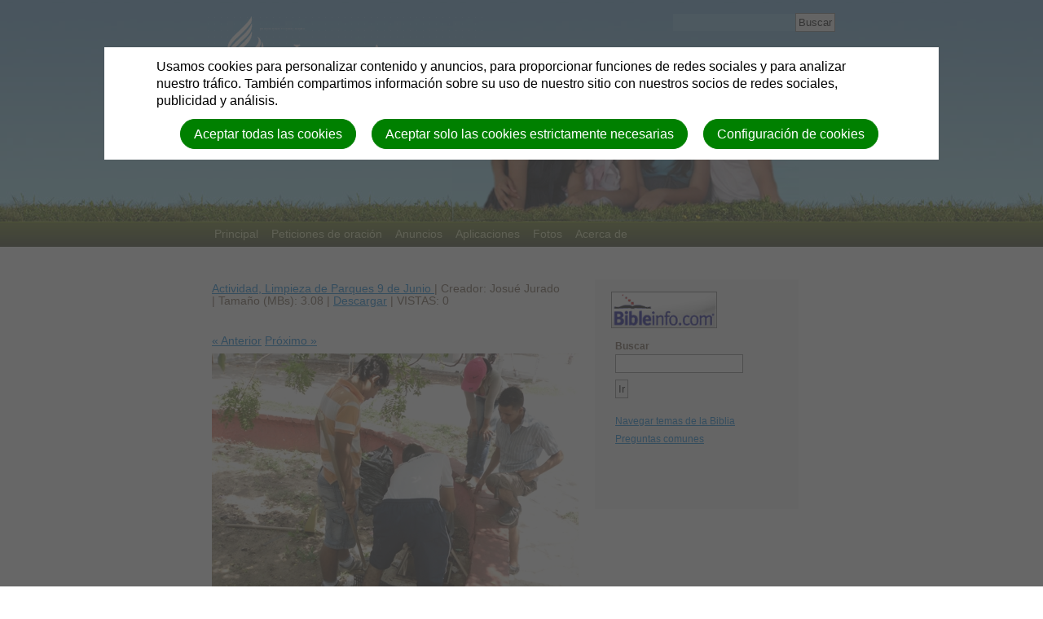

--- FILE ---
content_type: text/html; charset=utf-8
request_url: https://maranathabq.interamerica.org/photo_albums/2261/photos/271069
body_size: 4208
content:
<!DOCTYPE html>
<html class=" " lang="es" dir="ltr">


<head>
<script>
//<![CDATA[
      window.cookieConsent = {
        config: {"first_party":{"_session_id":"necessary","cookie_consent":"necessary"},"unknown":"marketing"}
      };

//]]>
</script>
<script src="/assets/base_na3_js-c89e728507d137f0c94169bd2a52b6c1351199520423fd57b01051949d01dd16.js"></script>
<script src="/assets/jquery-migrate-1.2.1.min-e2329d92ec5e566769cc7a80f41331696f00d18b4fb36de297a3942167b2e842.js"></script>
<script src="/javascripts/cache/es/dynamic.js" type="text/javascript" charset="utf-8"></script>
<script src="/assets/window-422d7be9503f9fcf72140791e3ffb01103bdd8b704f1d7527d19c49babfa4de6.js"></script>
<script src="/assets/tinymce_media_loader-c77ab6c002a7ab62bbb1e0ebaacd7fe868c67a4c2308ceaf7664765a2f856627.js"></script>
<script src="/extension_assets/2-4-7-9-10-13-17-20-31-34-46-47-48-50.js"></script>

  <link rel="stylesheet" href="/assets/base_na3_stylesheets-ba5f22ec81f457fa7ff1828fec2981f7178ed66544cadafe7c357b6520f97ef6.css" />

<link rel="stylesheet" href="/extension_assets/2-4-7-9-10-13-17-20-31-33-34-46-47-48-49-50.css" />
<link rel="stylesheet" href="/assets/cookie_consent-394eb8763e1ae29757ad975cbd2ff2328a8720458c3ab5a5790e68b4c5deab6d.css" />
<link rel="stylesheet" href="/site_data/1959/themes/Maranatha/assets/css/main.css" />
<link rel="stylesheet" href="/site_data/1959/themes/Maranatha/assets/css/widget.css" />

<title>Iglesia Adventista Del Séptimo Día Maranatha - Barranquilla,CO - Viendo: Foto</title>

<link rel="shortcut icon" href="/favicon.png" />

<meta charset="utf-8" />



<meta name="author" content="Iglesia Adventista Del Séptimo Día Maranatha - Barranquilla,CO">
<meta http-equiv="imagetoolbar" content="no">
<meta name="MSSmartTagsPreventParsing" content="true">
<meta name="csrf-param" content="authenticity_token" />
<meta name="csrf-token" content="K7YWHA9lWexI3PumBOBafHJ-wP1A7-xIFawLNTply_PTdRS38NTGVo2A798eI0fxRKUHQYgVb-uKU9Z63XaxfQ" />
<meta property="og:url" content="https://maranathabq.interamerica.org/photo_albums/2261/photos/271069">
<meta property="og:type" content="website">
<meta property="og:title" content="Iglesia Adventista Del Séptimo Día Maranatha - Barranquilla,CO - Viendo: Foto">


<!-- must not be blank -->
</head>

<body class=" "><div id="calendar-container" class="scal tinyscal" style="display:none; z-index:1002"></div>

<div class="container">
	<div class="block">
		
		<div id="header">	
			<div id="title">
				<div class='logo'>
					<h1>Iglesia Adventista Del Séptimo Día Maranatha - Barranquilla,CO</h1>
					<p></p>
				</div>
				<div id="search_site">
					<div id="search"><form action="/search" method="get"><fieldset><input name="search" type="search" tabindex="1" class="textfield" /><input type="submit" value="Buscar" vlass="submitbutton" /></fieldset></form></div>
				</div>		
			</div>
			<div id="navigation">
				<div class="menu_primary"><ul><li class=""><a href="/"><span class="not-tc">Principal</span></a></li><li class=""><a href="/prayer_requests"><span class="not-tc">Peticiones de oración</span></a></li><li class=""><a href="/announcements"><span class="not-tc">Anuncios</span></a></li><li class=""><a href="/aplicaciones"><span class="not-tc">Aplicaciones</span></a></li><li class="active expanded-menu"><a href="/photo_albums"><span class="not-tc">Fotos</span></a></li><li class=""><a href="/acerca-de"><span class="not-tc">Acerca de</span></a></li></ul></div>
			</div>
		</div>

		<div id="bodyarea">
			<div id="bodyarea_container">
				<div class="col_large">
            <div id="notice_message" style="display:none"></div><div id="error_message" style="display:none"></div>
            <p class="PhotoAlbumToolbar">
  <a href="/photo_albums/2261">Actividad, Limpieza de Parques 9 de Junio </a> |
  Creador: Josué Jurado |
  Tamaño (MBs): 3.08 |
  <a title="" href="/site_data/1959/photo_albums/2261/0027/1069/SAM_1079.JPG?1441088945">Descargar</a> |
  VISTAS: 0
</p>

<div>
  <a href="/photo_albums/2261/photos/271065">&laquo; Anterior</a>
  <a href="/photo_albums/2261/photos/271073">Próximo  &raquo;</a>
</div>

<h3></h3>
<div class="big-thumb">
  <a href="/photo_albums/2261/photos/271069"><img title="" src="/site_data/1959/photo_albums/2261/0027/1069/SAM_1079_big_thumb.JPG?1441088945" /></a>
</div>
<p></p>

				</div>
				<div class="col_medium">
					<div id="container01" class="WidgetContainer"><div id="11821" class="widget-banner-image-widget nabannerimage-widget-de-imagen-de-banner">
</div><div id="11822" class="widget-bibleinfo bibleinfo-bibleinfo"><div class="widget basic widgetdiv1">
  <div class="widget basic widgetdiv2">
    <div class="widget basic widgetdiv3">
      <div class="widget basic widgetdiv4">
        <div class="bibleinfo-widget">
          <h3 class="widgettitle">
            <img class="logo" src="/assets/bibleinfo/bilogo-0a1ddc3bace69127a4e20248449e081ce61384bc2b33f74251ef6e3b92ccd907.gif" />
          </h3>
          
          <div class="widgetcontent">
            <form action="/bibleinfo_searches" accept-charset="UTF-8" method="get">
              <label>Buscar</label>
              <p>
                <input type="text" name="search" id="search" size="12" class="text_field" /><br />
                <input type="submit" name="commit" value="Ir" class="submitbutton" data-disable-with="Ir" />
              </p>
</form>            <p><a href="/bibleinfo_topics">Navegar temas de la Biblia</a></p>
              <p><a href="/bibleinfo_questions">Preguntas comunes</a></p>
          </div>
        </div>
      </div>
    </div>
  </div>
</div>
</div><div id="11824" class="widget-photo-album-widget naphotos-widget-de-álbumes-de-fotos">

</div></div>
				</div>
			</div>
		</div>

		<div id="footer">
			<div id="login" class="creds"><a rel="nofollow" href="https://maranathabq.interamerica.org/sessions/new?return_to=https%3A%2F%2Fmaranathabq.interamerica.org%2Fphoto_albums%2F2261%2Fphotos%2F271069">Iniciar Sesión</a> | <a rel="nofollow" href="https://maranathabq.interamerica.org/users/new">Registrarse</a></div>
      <div class="creds">(c) 2026 Iglesia Adventista Del Séptimo Día Maranatha - Barranquilla,CO.</div>
		</div>

	</div>
</div>





<div id="cookie-background">
  <div id="cookie-notice-wrapper" class="cookie-wrapper " role="dialog" aria-label="Cookie Notice">
    <div id="cookie-notice-popup" class="cookie-popup cookie-scroll">
      <img class="cookie-spinner" src="/images/ajax-loader.gif" width="16" height="16" />
      <span class="cookie-text">Usamos cookies para personalizar contenido y anuncios, para proporcionar funciones de redes sociales y para analizar nuestro tráfico. También compartimos información sobre su uso de nuestro sitio con nuestros socios de redes sociales, publicidad y análisis.</span>
      <div class="cookie-actions">
        <button class="cookie-settings-button cookie-attention-button cookie-button">Configuración de cookies</button>
        <button class="cookie-reject-button cookie-attention-button cookie-button">Aceptar solo las cookies estrictamente necesarias</button>
        <button class="cookie-accept-button cookie-attention-button cookie-button">Aceptar todas las cookies</button>
      </div>
    </div>
  </div>
  <div id="cookie-settings-wrapper" class="cookie-wrapper" role="dialog" aria-label="Cookie Settings">
    <div id="cookie-settings-popup" class="cookie-popup cookie-scroll">
      <img class="cookie-spinner" src="/images/ajax-loader.gif" width="16" height="16" />
      <form action="javascript:void(0)" name="cookie-settings">
        <div class="cookie-heading">Centro de preferencias de privacidad</div>
        <span class="cookie-text">Cuando visita cualquier sitio web, puede almacenar o recuperar información en su navegador, principalmente en forma de cookies. Esta información puede ser sobre usted, sus preferencias o su dispositivo y se utiliza principalmente para hacer que el sitio funcione como espera. Por lo general, la información no lo identifica directamente, pero puede brindarle una experiencia web más personalizada. Debido a que respetamos su derecho a la privacidad, puede optar por no permitir algunos tipos de cookies. Haga clic en los títulos de las diferentes categorías para obtener más información y cambiar nuestra configuración predeterminada. Sin embargo, bloquear algunos tipos de cookies puede afectar su experiencia en el sitio y los servicios que podemos ofrecer.</span>
        <div class="cookie-actions">
          <a href="#manage-cookie-choices" class="cookie-attention-button cookie-button">Desplácese hacia abajo para administrar las opciones</a>
          <button class="cookie-reject-button cookie-attention-button cookie-button">Permitir solo las cookies estrictamente necesarias</button>
          <button class="cookie-accept-button cookie-attention-button cookie-button">Permitir todas las cookies</button>
        </div>
        <a id="manage-cookie-choices"></a><div class="cookie-subheading">Cookies estrictamente necesarias</div>
        <span class="cookie-text">Estas cookies son necesarias para que el sitio web funcione y no se pueden desactivar en nuestros sistemas. Por lo general, solo se establecen en respuesta a acciones realizadas por usted que equivalen a una solicitud de servicios, como establecer sus preferencias de privacidad, iniciar sesión o completar formularios. Puede configurar su navegador para bloquear o alertar sobre estas cookies, pero algunas partes del sitio no funcionarán. Estas cookies no almacenan ninguna información de identificación personal.</span>
        <div class="cookie-actions">
          <label class="cookie-switch">
            <input type="checkbox" name="necessary" checked="checked" disabled="disabled"/>
            <span class="cookie-slider"></span>
          </label>
          <span class="cookie-note">Siempre habilitado</span>
        </div>
        <div class="cookie-subheading">Cookies de preferencias</div>
        <span class="cookie-text">También conocidas como &quot;cookies de funcionalidad&quot;, estas cookies permiten que un sitio web recuerde las elecciones que ha realizado en el pasado, como qué idioma prefiere, para qué región desea recibir informes meteorológicos o cuál es su nombre de usuario y contraseña para que pueda automáticamente iniciar sesión.</span>
        <div class="cookie-actions">
          <label class="cookie-switch">
            <input type="checkbox" name="functional"/>
            <span class="cookie-slider"></span>
          </label>
        </div>
        <div class="cookie-subheading">Cookies de estadísticas</div>
        <span class="cookie-text">También conocidas como &quot;cookies de rendimiento&quot;, estas cookies nos permiten contar las visitas y las fuentes de tráfico para que podamos medir y mejorar el rendimiento de nuestro sitio. Nos ayudan a saber qué páginas son las más y las menos populares y a ver cómo se mueven los visitantes por el sitio. Toda la información que recopilan estas cookies es agregada y, por lo tanto, anónima. Si no permite estas cookies, no sabremos cuándo ha visitado nuestro sitio y no podremos monitorear su desempeño.</span>
        <div class="cookie-actions">
          <label class="cookie-switch">
            <input type="checkbox" name="performance"/>
            <span class="cookie-slider"></span>
          </label>
        </div>
        <div class="cookie-subheading">Cookies de marketing</div>
        <span class="cookie-text">Nuestros socios publicitarios pueden establecer estas cookies a través de nuestro sitio. Estas empresas pueden utilizarlos para crear un perfil de sus intereses y mostrarle anuncios relevantes en otros sitios. No almacenan directamente información personal, sino que se basan en la identificación única de su navegador y dispositivo de Internet. Si no permite estas cookies, experimentará publicidad menos dirigida.</span>
        <div class="cookie-actions">
          <label class="cookie-switch">
            <input type="checkbox" name="marketing"/>
            <span class="cookie-slider"></span>
          </label>
        </div>
        <div class="cookie-actions">
          <button class="cookie-confirm-button cookie-attention-button cookie-button">Confirmar mis opciones de cookies</button>
        </div>
      </form>
    </div>
  </div>
</div>
<div id="cookie-button-wrapper" class="cookie-wrapper" role="dialog" aria-label="Manage Cookie Settings">
  <button class="cookie-settings-button cookie-attention-button cookie-button">Configuración de cookies</button>
</div>




</body>

</html>

--- FILE ---
content_type: text/css
request_url: https://maranathabq.interamerica.org/extension_assets/2-4-7-9-10-13-17-20-31-33-34-46-47-48-49-50.css
body_size: 56063
content:
.bibleinfo-widget img.logo{width:130px;height:45px;margin-left:0}.bibleinfo-widget p{margin-bottom:3px}.bibleinfo-widget label{display:block;font-weight:bold;margin-bottom:4px}.bibleinfo-widget input.text_field{width:149px}.bibleinfo-widget input.text_field,.bibleinfo-widget input#search{margin-bottom:8px}.bibleinfo-topics .content-column{display:inline-table;width:31.5%}.bibleinfo_powered_by{float:right}

form.forms{padding:10px}form.forms h2{margin:10px 0px;padding:0px}form.forms input{width:auto}div.fieldset{margin-bottom:10px}div.fieldset span.hint{margin-left:10px;font-style:italic;font-weight:normal}.error{border:solid 1px red}div.fieldset label{margin:0px;font-weight:bold}.fieldset div.address{margin-bottom:5px;margin-left:0px}.fieldset .clear{clear:both;width:0;height:0;margin:0;padding:0;line-height:0;visibility:hidden}.sub-label{font-size:85%;margin-bottom:5px}.float-left-field{float:left;margin-right:10px}.clear-floated-field{clear:both}.form_product_price,.form_product_tax,.form_product_quantity,.form_product_total{text-align:right}.form_product_description{text-align:left}#form_products_total{border-top:3px double;text-align:right;padding-top:5px;font-weight:bold}form.forms table{font-size:90%}span.justification{text-decoration:italic}.correct{color:green}.incorrect{color:red;text-decoration:line-through}.forms_widget .widgetcontent{padding:0px}.forms_widget .errorExplanation div,.forms_widget .errorExplanation ul{margin:0px;padding:0px}select[multiple] option:checked{background-color:#414ae6;color:white}

.lists-widget p{margin-bottom:3px}.lists-widget #unsubscribed_user{padding:0}.lists-widget input.text_field,.lists-widget input.submitbutton{margin-bottom:8px}#mailing_lists{padding-bottom:20px}#mailing_lists ul{margin:0}#mailing_lists ul li{padding:0 10px 17px 10px;list-style:none}#mailing_lists ul li h3{padding:2px 0;margin-bottom:5px}#mailing_lists ul li p{padding:2px 0}

.login-widget label{font-weight:bold}.login-widget p{margin-bottom:8px}.login-widget p.links{font-size:0.95em}

.ArticleWidgetBlock h4{font-size:1.125em;margin-bottom:5px;height:auto}div.accordion{position:relative}.widget div.accordion-toggle{padding:0px;border-bottom:1px solid #CCC;font-size:15px;cursor:pointer;position:relative;z-index:10;margin-top:10px}div.accordion-content{overflow:hidden;padding:0px}.accordion-content li{padding:10px 0px}.accordion-content .feed-image img{float:left}img.fe-image{max-width:100%;height:auto}

p.backToIndexLink{margin-bottom:20px}.podcast_links img{padding-right:5px;margin-top:4px}.podcast_widget_holder p{margin-bottom:3px}.podcast_widget_holder p a.play_icon{float:left;margin-right:5px}.podcast_widget_holder h3 span{float:left}.external_podcast{margin-bottom:10px}ul.external-podcast-list{margin:0}ul.external-podcast-list li{list-style:none;margin:0}ul.external-podcast-list li h2{line-height:1.5em}.title-header{width:300px}.presenter-header{width:150px}#podcast table img{max-width:initial}


ul#prayer_requests li{list-style:none;margin-bottom:20px}ul#prayer_requests li div.prayer_info{text-align:right;font-style:italic}p.confirm{padding-bottom:10px;border-bottom:1px solid #665}form#new_prayer_request div.form_field{clear:both}form#new_prayer_request div.form_field label{font-weight:bold;padding-bottom:3px}form#new_prayer_request div.form_field label.inline{display:inline;font-weight:normal}

.photo_album{margin:5px;height:100px}.photo_album .album_preview{margin-bottom:5px}.photo_album .title{margin:0px 0px 3px 0px}.photo_album .title h4{margin:6px 0 0 2px;float:left}.photo_album .title img{border:none;float:left}.photo_album .title em{font-weight:normal;font-size:.9em}.photo_album .gallery_delete img{float:right}.photo_album .edit{float:right}.photo_album .edit ul{margin:0px;padding:0px;list-style-type:none}.photo_album .gallery_delete{margin-bottom:26px;width:100px}.photo_album .edit em{font-size:.9em}.photo_album img{border:1px solid #090909;margin:2px 4px}.photo_album .edit img{border:none}#photo_albums tr td{padding:0px 5px}#photo_albums form{margin:0px}#photo_albums tr.odd img,#photo_albums tr.even img{margin-top:5px}.edit_audio,.edit_video,.edit_photo,.edit_document{margin-left:20px}.photo{height:30px}#photo_albums_list{list-style:none;padding:0px}#photo_albums_list li{padding:2px 0 7px 0px}.edit_audio,.edit_video,.edit_photo,.edit_document{margin-left:20px}.photo{height:30px}.album{height:110px;margin:5px;width:400px;padding-top:5px}.album ul{margin:0px;padding:0px}.album ul li{list-style:none;float:left;margin:0 5px}ul.photos{margin:0;padding:0}ul.photos li{list-style:none;float:left;margin:5px;height:120px;padding:0}#photos{min-height:500px}.photo{margin:5px 5px 0px 5px}.photo_album_widget_image{width:150px;height:100px;margin-left:auto;margin-right:auto;margin-bottom:10px}.photo_album_widget_image img{display:block;margin-left:auto;margin-right:auto}#bodyarea p.link_to_album{color:#665;font-size:85%;text-align:center;padding-right:5px}.photo_album_widget_image_holder p{margin-bottom:0}.photo_album_return{text-align:left;margin-top:10px}

#comments_wrap{width:400px;margin:50px 0}#comment_header{margin:0 0 20px 0}#comment_header h2{display:inline}#comment_header span{float:right}#comment_message_box{background-color:#E3EDC1;border:1px solid #68A954;margin:10px 0;padding:10px;text-align:center}.comment{float:left;border-bottom:1px solid #AAA;padding:10px 0;clear:left}.com_unpublished{background-color:#EFEFEF}.comment .bcom_img{float:left;width:48px;height:48px}.comment .bcom_rightside{float:left;margin:0 0 0 20px;padding:0;width:332px}.comment .by_line{font-weight:bold}.comment .by_line span{font-weight:normal;font-size:0.85em}.comment .by_line a{font-weight:bold}.comment_options{float:right}.comment_options a.com-approve{margin-right:10px;border-radius:2px;-moz-border-radius:2px;padding:2px 4px;background-color:#a1cc4d;color:#FFF;text-decoration:none;font-weight:normal}.comment_options a.com-approve:hover{text-decoration:underline}#comment_button{background-color:#F0F0F0;border:1px solid #999;width:150px;padding:2px 0px;margin:0 auto;text-align:center;cursor:pointer}#comment_button:hover{background-color:#99D6E5;color:#FFF}#comment_form dl{float:left;width:100%}#comment_form dt{float:left;margin-left:18px}#comment_form dt span{font-size:0.9em;font-weight:normal}#comment_form .com-field dd{margin-left:100px}#comments_tnc{border:1px solid #333;overflow:auto;height:150px;width:96%;padding:5px 2%;background:#FFF}#comment_comment{width:100%;height:150px}.comment_button_wrapper{text-align:center}#new_comment_wrapper{margin:10px 0}#comment_form xmp{margin:0 0 0 10px;padding:0;font-size:1.2em}

.directory_filter{margin-top:5px}.directory_filter input[type=text]{width:50%}.directory_filter form,.directory_filter form.button_to div{display:inline}.directory_filter span.index_types{display:block;margin:10px 0 0 20px}div.fieldset{margin-bottom:10px}.fieldset div.custom_field{margin-bottom:5px;margin-left:0}.fieldset div.custom_field div.fieldWithErrors{display:inline}div.fieldset label{font-weight:bold;margin:0}.directory_float_left_field{float:left;margin-right:10px}.directory_sub_label{font-size:85%;margin-bottom:5px}table.directory_list{width:100%}table.directory_list td{vertical-align:top}ul.directory{margin:0px;padding:0px}ul.directory li{margin:10px 0;list-style:none;display:inline-block;vertical-align:top;text-align:center}ul.directory li div.directory_container{height:150px;position:relative;text-align:center;width:170px}ul.directory li div.directory_thumbnail{position:absolute;left:0;width:170px;bottom:0;text-align:center}ul.directory li div.directory_thumbnail a{padding:0}ul.directory li div.directory_thumbnail a:hover{background:none}ul.directory li div.directory_thumbnail a img{border-width:1px;vertical-align:text-bottom}ul.directory li div.directory_caption{width:170px}


.calendar-widget .ui-datepicker-prev,.calendar-widget .ui-datepicker-next{display:none}.calendar-widget .ui-datepicker-prev,.calendar-widget .ui-datepicker-next{display:none}ui-helper-hidden{display:none}.ui-datepicker div{padding:0px;margin:0px}.ui-helper-hidden-accessible{border:0;clip:rect(0 0 0 0);height:1px;margin:-1px;overflow:hidden;padding:0;position:absolute;width:1px}.ui-helper-reset{margin:0;padding:0;border:0;outline:0;line-height:1.3;text-decoration:none;font-size:100%;list-style:none}.ui-helper-clearfix:before,.ui-helper-clearfix:after{content:"";display:table}.ui-helper-clearfix:after{clear:both}.ui-helper-clearfix{zoom:1}.ui-helper-zfix{width:100%;height:100%;top:0;left:0;position:absolute;opacity:0;filter:Alpha(Opacity=0)}.ui-state-disabled{cursor:default !important}.ui-icon{display:block;text-indent:-99999px;overflow:hidden;background-repeat:no-repeat}.ui-widget-overlay{position:absolute;top:0;left:0;width:100%;height:100%}.ui-datepicker{width:100%;display:none}.widgetdiv4 .ui-datepicker{padding:0px}.ui-datepicker .ui-datepicker-header{position:relative;padding:.2em 0}.ui-datepicker .ui-datepicker-prev,.ui-datepicker .ui-datepicker-next{position:absolute;top:2px;width:1.8em;height:1.8em}.ui-datepicker .ui-datepicker-prev-hover,.ui-datepicker .ui-datepicker-next-hover{top:1px}.ui-datepicker .ui-datepicker-prev{left:2px}.ui-datepicker .ui-datepicker-next{right:2px}.ui-datepicker .ui-datepicker-prev-hover{left:1px}.ui-datepicker .ui-datepicker-next-hover{right:1px}.ui-datepicker .ui-datepicker-prev span,.ui-datepicker .ui-datepicker-next span{display:block;position:absolute;left:50%;margin-left:-8px;top:50%;margin-top:-8px}.ui-datepicker .ui-datepicker-title{margin:0 2.3em;line-height:1.8em;text-align:center}.ui-datepicker .ui-datepicker-title select{font-size:1em;margin:1px 0}.ui-datepicker select.ui-datepicker-month-year{width:100%}.ui-datepicker select.ui-datepicker-month,.ui-datepicker select.ui-datepicker-year{width:49%}.ui-datepicker table{width:100%;font-size:.9em;border-collapse:collapse;margin:0 0 .4em}.ui-datepicker th{padding:.7em .3em;text-align:center;font-weight:bold;border:0;font-size:0.7em}.ui-datepicker td{border:0;padding:1px;font-size:0.9em}.ui-datepicker td span,.ui-datepicker td a{display:block;padding:.2em;text-align:right;text-decoration:none}.ui-datepicker .ui-datepicker-buttonpane{background-image:none;margin:.7em 0 0 0;padding:0 .2em;border-left:0;border-right:0;border-bottom:0}.ui-datepicker .ui-datepicker-buttonpane button{float:right;margin:.5em .2em .4em;cursor:pointer;padding:.2em .6em .3em .6em;width:auto;overflow:visible}.ui-datepicker .ui-datepicker-buttonpane button.ui-datepicker-current{float:left}.ui-datepicker.ui-datepicker-multi{width:auto}.ui-datepicker-multi .ui-datepicker-group{float:left}.ui-datepicker-multi .ui-datepicker-group table{width:95%;margin:0 auto .4em}.ui-datepicker-multi-2 .ui-datepicker-group{width:50%}.ui-datepicker-multi-3 .ui-datepicker-group{width:33.3%}.ui-datepicker-multi-4 .ui-datepicker-group{width:25%}.ui-datepicker-multi .ui-datepicker-group-last .ui-datepicker-header{border-left-width:0}.ui-datepicker-multi .ui-datepicker-group-middle .ui-datepicker-header{border-left-width:0}.ui-datepicker-multi .ui-datepicker-buttonpane{clear:left}.ui-datepicker-row-break{clear:both;width:100%;font-size:0em}.ui-datepicker-rtl{direction:rtl}.ui-datepicker-rtl .ui-datepicker-prev{right:2px;left:auto}.ui-datepicker-rtl .ui-datepicker-next{left:2px;right:auto}.ui-datepicker-rtl .ui-datepicker-prev:hover{right:1px;left:auto}.ui-datepicker-rtl .ui-datepicker-next:hover{left:1px;right:auto}.ui-datepicker-rtl .ui-datepicker-buttonpane{clear:right}.ui-datepicker-rtl .ui-datepicker-buttonpane button{float:left}.ui-datepicker-rtl .ui-datepicker-buttonpane button.ui-datepicker-current{float:right}.ui-datepicker-rtl .ui-datepicker-group{float:right}.ui-datepicker-rtl .ui-datepicker-group-last .ui-datepicker-header{border-right-width:0;border-left-width:1px}.ui-datepicker-rtl .ui-datepicker-group-middle .ui-datepicker-header{border-right-width:0;border-left-width:1px}.ui-datepicker-cover{position:absolute;z-index:-1;filter:mask();top:-4px;left:-4px;width:200px;height:200px}.calendar-widget .ui-widget{font-family:Lucida Grande,Lucida Sans,Arial,sans-serif;font-size:1.1em}.calendar-widget .ui-widget .ui-widget{font-size:1em}.calendar-widget .ui-widget input,.calendar-widget .ui-widget select,.calendar-widget .ui-widget textarea,.calendar-widget .ui-widget button{font-family:Lucida Grande,Lucida Sans,Arial,sans-serif;font-size:1em}.calendar-widget .ui-widget-content{border:1px solid #ddd;background:#f2f5f7;color:#362b36}.calendar-widget .ui-widget-content a{color:#362b36}.calendar-widget .ui-widget-header{border:1px solid #aed0ea;background:#deedf7;color:#222;font-weight:bold}.calendar-widget .ui-widget-header a{color:#222}.calendar-widget .ui-state-default,.calendar-widget .ui-widget-content .ui-state-default,.calendar-widget .ui-widget-header .ui-state-default{border:1px solid #aed0ea;background:#d7ebf9;font-weight:bold;color:#2779aa}.calendar-widget .ui-state-default a,.calendar-widget .ui-state-default a:link,.calendar-widget .ui-state-default a:visited{color:#2779aa;text-decoration:none}.calendar-widget .ui-state-hover,.calendar-widget .ui-widget-content .ui-state-hover,.calendar-widget .ui-widget-header .ui-state-hover,.calendar-widget .ui-state-focus,.calendar-widget .ui-widget-content .ui-state-focus,.calendar-widget .ui-widget-header .ui-state-focus{border:1px solid #74b2e2;background:#e4f1fb;font-weight:bold;color:#0070a3}.calendar-widget .ui-state-hover a,.calendar-widget .ui-state-hover a:hover,.calendar-widget .ui-state-hover a:link,.calendar-widget .ui-state-hover a:visited{color:#0070a3;text-decoration:none}.calendar-widget .ui-state-active,.calendar-widget .ui-widget-content .ui-state-active,.calendar-widget .ui-widget-header .ui-state-active{border:1px solid #2694e8;background:#3baae3;font-weight:bold;color:#fff}.calendar-widget .ui-state-active a,.calendar-widget .ui-state-active a:link,.calendar-widget .ui-state-active a:visited{color:#fff;text-decoration:none}.calendar-widget .ui-state-highlight,.calendar-widget .ui-widget-content .ui-state-highlight,.calendar-widget .ui-widget-header .ui-state-highlight{border:1px solid #f9dd34;background:#ffef8f;color:#363636}.calendar-widget .ui-state-highlight a,.calendar-widget .ui-widget-content .ui-state-highlight a,.calendar-widget .ui-widget-header .ui-state-highlight a{color:#363636}.calendar-widget .ui-state-error,.calendar-widget .ui-widget-content .ui-state-error,.calendar-widget .ui-widget-header .ui-state-error{border:1px solid #cd0a0a;background:#cd0a0a;color:#fff}.calendar-widget .ui-state-error a,.calendar-widget .ui-widget-content .ui-state-error a,.calendar-widget .ui-widget-header .ui-state-error a{color:#fff}.calendar-widget .ui-state-error-text,.calendar-widget .ui-widget-content .ui-state-error-text,.calendar-widget .ui-widget-header .ui-state-error-text{color:#fff}.calendar-widget .ui-priority-primary,.calendar-widget .ui-widget-content .ui-priority-primary,.calendar-widget .ui-widget-header .ui-priority-primary{font-weight:bold}.calendar-widget .ui-priority-secondary,.calendar-widget .ui-widget-content .ui-priority-secondary,.calendar-widget .ui-widget-header .ui-priority-secondary{opacity:.7;filter:Alpha(Opacity=70);font-weight:normal}.calendar-widget .ui-state-disabled,.calendar-widget .ui-widget-content .ui-state-disabled,.calendar-widget .ui-widget-header .ui-state-disabled{opacity:.35;filter:Alpha(Opacity=35);background-image:none}.calendar-widget .ui-state-disabled .ui-icon{filter:Alpha(Opacity=35)}.calendar-widget .ui-icon{width:16px;height:16px}.calendar-widget .ui-icon-carat-1-n{background-position:0 0}.calendar-widget .ui-icon-carat-1-ne{background-position:-16px 0}.calendar-widget .ui-icon-carat-1-e{background-position:-32px 0}.calendar-widget .ui-icon-carat-1-se{background-position:-48px 0}.calendar-widget .ui-icon-carat-1-s{background-position:-64px 0}.calendar-widget .ui-icon-carat-1-sw{background-position:-80px 0}.calendar-widget .ui-icon-carat-1-w{background-position:-96px 0}.calendar-widget .ui-icon-carat-1-nw{background-position:-112px 0}.calendar-widget .ui-icon-carat-2-n-s{background-position:-128px 0}.calendar-widget .ui-icon-carat-2-e-w{background-position:-144px 0}.calendar-widget .ui-icon-triangle-1-n{background-position:0 -16px}.calendar-widget .ui-icon-triangle-1-ne{background-position:-16px -16px}.calendar-widget .ui-icon-triangle-1-e{background-position:-32px -16px}.calendar-widget .ui-icon-triangle-1-se{background-position:-48px -16px}.calendar-widget .ui-icon-triangle-1-s{background-position:-64px -16px}.calendar-widget .ui-icon-triangle-1-sw{background-position:-80px -16px}.calendar-widget .ui-icon-triangle-1-w{background-position:-96px -16px}.calendar-widget .ui-icon-triangle-1-nw{background-position:-112px -16px}.calendar-widget .ui-icon-triangle-2-n-s{background-position:-128px -16px}.calendar-widget .ui-icon-triangle-2-e-w{background-position:-144px -16px}.calendar-widget .ui-icon-arrow-1-n{background-position:0 -32px}.calendar-widget .ui-icon-arrow-1-ne{background-position:-16px -32px}.calendar-widget .ui-icon-arrow-1-e{background-position:-32px -32px}.calendar-widget .ui-icon-arrow-1-se{background-position:-48px -32px}.calendar-widget .ui-icon-arrow-1-s{background-position:-64px -32px}.calendar-widget .ui-icon-arrow-1-sw{background-position:-80px -32px}.calendar-widget .ui-icon-arrow-1-w{background-position:-96px -32px}.calendar-widget .ui-icon-arrow-1-nw{background-position:-112px -32px}.calendar-widget .ui-icon-arrow-2-n-s{background-position:-128px -32px}.calendar-widget .ui-icon-arrow-2-ne-sw{background-position:-144px -32px}.calendar-widget .ui-icon-arrow-2-e-w{background-position:-160px -32px}.calendar-widget .ui-icon-arrow-2-se-nw{background-position:-176px -32px}.calendar-widget .ui-icon-arrowstop-1-n{background-position:-192px -32px}.calendar-widget .ui-icon-arrowstop-1-e{background-position:-208px -32px}.calendar-widget .ui-icon-arrowstop-1-s{background-position:-224px -32px}.calendar-widget .ui-icon-arrowstop-1-w{background-position:-240px -32px}.calendar-widget .ui-icon-arrowthick-1-n{background-position:0 -48px}.calendar-widget .ui-icon-arrowthick-1-ne{background-position:-16px -48px}.calendar-widget .ui-icon-arrowthick-1-e{background-position:-32px -48px}.calendar-widget .ui-icon-arrowthick-1-se{background-position:-48px -48px}.calendar-widget .ui-icon-arrowthick-1-s{background-position:-64px -48px}.calendar-widget .ui-icon-arrowthick-1-sw{background-position:-80px -48px}.calendar-widget .ui-icon-arrowthick-1-w{background-position:-96px -48px}.calendar-widget .ui-icon-arrowthick-1-nw{background-position:-112px -48px}.calendar-widget .ui-icon-arrowthick-2-n-s{background-position:-128px -48px}.calendar-widget .ui-icon-arrowthick-2-ne-sw{background-position:-144px -48px}.calendar-widget .ui-icon-arrowthick-2-e-w{background-position:-160px -48px}.calendar-widget .ui-icon-arrowthick-2-se-nw{background-position:-176px -48px}.calendar-widget .ui-icon-arrowthickstop-1-n{background-position:-192px -48px}.calendar-widget .ui-icon-arrowthickstop-1-e{background-position:-208px -48px}.calendar-widget .ui-icon-arrowthickstop-1-s{background-position:-224px -48px}.calendar-widget .ui-icon-arrowthickstop-1-w{background-position:-240px -48px}.calendar-widget .ui-icon-arrowreturnthick-1-w{background-position:0 -64px}.calendar-widget .ui-icon-arrowreturnthick-1-n{background-position:-16px -64px}.calendar-widget .ui-icon-arrowreturnthick-1-e{background-position:-32px -64px}.calendar-widget .ui-icon-arrowreturnthick-1-s{background-position:-48px -64px}.calendar-widget .ui-icon-arrowreturn-1-w{background-position:-64px -64px}.calendar-widget .ui-icon-arrowreturn-1-n{background-position:-80px -64px}.calendar-widget .ui-icon-arrowreturn-1-e{background-position:-96px -64px}.calendar-widget .ui-icon-arrowreturn-1-s{background-position:-112px -64px}.calendar-widget .ui-icon-arrowrefresh-1-w{background-position:-128px -64px}.calendar-widget .ui-icon-arrowrefresh-1-n{background-position:-144px -64px}.calendar-widget .ui-icon-arrowrefresh-1-e{background-position:-160px -64px}.calendar-widget .ui-icon-arrowrefresh-1-s{background-position:-176px -64px}.calendar-widget .ui-icon-arrow-4{background-position:0 -80px}.calendar-widget .ui-icon-arrow-4-diag{background-position:-16px -80px}.calendar-widget .ui-icon-extlink{background-position:-32px -80px}.calendar-widget .ui-icon-newwin{background-position:-48px -80px}.calendar-widget .ui-icon-refresh{background-position:-64px -80px}.calendar-widget .ui-icon-shuffle{background-position:-80px -80px}.calendar-widget .ui-icon-transfer-e-w{background-position:-96px -80px}.calendar-widget .ui-icon-transferthick-e-w{background-position:-112px -80px}.calendar-widget .ui-icon-folder-collapsed{background-position:0 -96px}.calendar-widget .ui-icon-folder-open{background-position:-16px -96px}.calendar-widget .ui-icon-document{background-position:-32px -96px}.calendar-widget .ui-icon-document-b{background-position:-48px -96px}.calendar-widget .ui-icon-note{background-position:-64px -96px}.calendar-widget .ui-icon-mail-closed{background-position:-80px -96px}.calendar-widget .ui-icon-mail-open{background-position:-96px -96px}.calendar-widget .ui-icon-suitcase{background-position:-112px -96px}.calendar-widget .ui-icon-comment{background-position:-128px -96px}.calendar-widget .ui-icon-person{background-position:-144px -96px}.calendar-widget .ui-icon-print{background-position:-160px -96px}.calendar-widget .ui-icon-trash{background-position:-176px -96px}.calendar-widget .ui-icon-locked{background-position:-192px -96px}.calendar-widget .ui-icon-unlocked{background-position:-208px -96px}.calendar-widget .ui-icon-bookmark{background-position:-224px -96px}.calendar-widget .ui-icon-tag{background-position:-240px -96px}.calendar-widget .ui-icon-home{background-position:0 -112px}.calendar-widget .ui-icon-flag{background-position:-16px -112px}.calendar-widget .ui-icon-calendar{background-position:-32px -112px}.calendar-widget .ui-icon-cart{background-position:-48px -112px}.calendar-widget .ui-icon-pencil{background-position:-64px -112px}.calendar-widget .ui-icon-clock{background-position:-80px -112px}.calendar-widget .ui-icon-disk{background-position:-96px -112px}.calendar-widget .ui-icon-calculator{background-position:-112px -112px}.calendar-widget .ui-icon-zoomin{background-position:-128px -112px}.calendar-widget .ui-icon-zoomout{background-position:-144px -112px}.calendar-widget .ui-icon-search{background-position:-160px -112px}.calendar-widget .ui-icon-wrench{background-position:-176px -112px}.calendar-widget .ui-icon-gear{background-position:-192px -112px}.calendar-widget .ui-icon-heart{background-position:-208px -112px}.calendar-widget .ui-icon-star{background-position:-224px -112px}.calendar-widget .ui-icon-link{background-position:-240px -112px}.calendar-widget .ui-icon-cancel{background-position:0 -128px}.calendar-widget .ui-icon-plus{background-position:-16px -128px}.calendar-widget .ui-icon-plusthick{background-position:-32px -128px}.calendar-widget .ui-icon-minus{background-position:-48px -128px}.calendar-widget .ui-icon-minusthick{background-position:-64px -128px}.calendar-widget .ui-icon-close{background-position:-80px -128px}.calendar-widget .ui-icon-closethick{background-position:-96px -128px}.calendar-widget .ui-icon-key{background-position:-112px -128px}.calendar-widget .ui-icon-lightbulb{background-position:-128px -128px}.calendar-widget .ui-icon-scissors{background-position:-144px -128px}.calendar-widget .ui-icon-clipboard{background-position:-160px -128px}.calendar-widget .ui-icon-copy{background-position:-176px -128px}.calendar-widget .ui-icon-contact{background-position:-192px -128px}.calendar-widget .ui-icon-image{background-position:-208px -128px}.calendar-widget .ui-icon-video{background-position:-224px -128px}.calendar-widget .ui-icon-script{background-position:-240px -128px}.calendar-widget .ui-icon-alert{background-position:0 -144px}.calendar-widget .ui-icon-info{background-position:-16px -144px}.calendar-widget .ui-icon-notice{background-position:-32px -144px}.calendar-widget .ui-icon-help{background-position:-48px -144px}.calendar-widget .ui-icon-check{background-position:-64px -144px}.calendar-widget .ui-icon-bullet{background-position:-80px -144px}.calendar-widget .ui-icon-radio-on{background-position:-96px -144px}.calendar-widget .ui-icon-radio-off{background-position:-112px -144px}.calendar-widget .ui-icon-pin-w{background-position:-128px -144px}.calendar-widget .ui-icon-pin-s{background-position:-144px -144px}.calendar-widget .ui-icon-play{background-position:0 -160px}.calendar-widget .ui-icon-pause{background-position:-16px -160px}.calendar-widget .ui-icon-seek-next{background-position:-32px -160px}.calendar-widget .ui-icon-seek-prev{background-position:-48px -160px}.calendar-widget .ui-icon-seek-end{background-position:-64px -160px}.calendar-widget .ui-icon-seek-start{background-position:-80px -160px}.calendar-widget .ui-icon-seek-first{background-position:-80px -160px}.calendar-widget .ui-icon-stop{background-position:-96px -160px}.calendar-widget .ui-icon-eject{background-position:-112px -160px}.calendar-widget .ui-icon-volume-off{background-position:-128px -160px}.calendar-widget .ui-icon-volume-on{background-position:-144px -160px}.calendar-widget .ui-icon-power{background-position:0 -176px}.calendar-widget .ui-icon-signal-diag{background-position:-16px -176px}.calendar-widget .ui-icon-signal{background-position:-32px -176px}.calendar-widget .ui-icon-battery-0{background-position:-48px -176px}.calendar-widget .ui-icon-battery-1{background-position:-64px -176px}.calendar-widget .ui-icon-battery-2{background-position:-80px -176px}.calendar-widget .ui-icon-battery-3{background-position:-96px -176px}.calendar-widget .ui-icon-circle-plus{background-position:0 -192px}.calendar-widget .ui-icon-circle-minus{background-position:-16px -192px}.calendar-widget .ui-icon-circle-close{background-position:-32px -192px}.calendar-widget .ui-icon-circle-triangle-e{background-position:-48px -192px}.calendar-widget .ui-icon-circle-triangle-s{background-position:-64px -192px}.calendar-widget .ui-icon-circle-triangle-w{background-position:-80px -192px}.calendar-widget .ui-icon-circle-triangle-n{background-position:-96px -192px}.calendar-widget .ui-icon-circle-arrow-e{background-position:-112px -192px}.calendar-widget .ui-icon-circle-arrow-s{background-position:-128px -192px}.calendar-widget .ui-icon-circle-arrow-w{background-position:-144px -192px}.calendar-widget .ui-icon-circle-arrow-n{background-position:-160px -192px}.calendar-widget .ui-icon-circle-zoomin{background-position:-176px -192px}.calendar-widget .ui-icon-circle-zoomout{background-position:-192px -192px}.calendar-widget .ui-icon-circle-check{background-position:-208px -192px}.calendar-widget .ui-icon-circlesmall-plus{background-position:0 -208px}.calendar-widget .ui-icon-circlesmall-minus{background-position:-16px -208px}.calendar-widget .ui-icon-circlesmall-close{background-position:-32px -208px}.calendar-widget .ui-icon-squaresmall-plus{background-position:-48px -208px}.calendar-widget .ui-icon-squaresmall-minus{background-position:-64px -208px}.calendar-widget .ui-icon-squaresmall-close{background-position:-80px -208px}.calendar-widget .ui-icon-grip-dotted-vertical{background-position:0 -224px}.calendar-widget .ui-icon-grip-dotted-horizontal{background-position:-16px -224px}.calendar-widget .ui-icon-grip-solid-vertical{background-position:-32px -224px}.calendar-widget .ui-icon-grip-solid-horizontal{background-position:-48px -224px}.calendar-widget .ui-icon-gripsmall-diagonal-se{background-position:-64px -224px}.calendar-widget .ui-icon-grip-diagonal-se{background-position:-80px -224px}.calendar-widget .ui-corner-all,.calendar-widget .ui-corner-top,.calendar-widget .ui-corner-left,.calendar-widget .ui-corner-tl{-moz-border-radius-topleft:6px;-webkit-border-top-left-radius:6px;-khtml-border-top-left-radius:6px;border-top-left-radius:6px}.calendar-widget .ui-corner-all,.calendar-widget .ui-corner-top,.calendar-widget .ui-corner-right,.calendar-widget .ui-corner-tr{-moz-border-radius-topright:6px;-webkit-border-top-right-radius:6px;-khtml-border-top-right-radius:6px;border-top-right-radius:6px}.calendar-widget .ui-corner-all,.calendar-widget .ui-corner-bottom,.calendar-widget .ui-corner-left,.calendar-widget .ui-corner-bl{-moz-border-radius-bottomleft:6px;-webkit-border-bottom-left-radius:6px;-khtml-border-bottom-left-radius:6px;border-bottom-left-radius:6px}.calendar-widget .ui-corner-all,.calendar-widget .ui-corner-bottom,.calendar-widget .ui-corner-right,.calendar-widget .ui-corner-br{-moz-border-radius-bottomright:6px;-webkit-border-bottom-right-radius:6px;-khtml-border-bottom-right-radius:6px;border-bottom-right-radius:6px}.calendar-widget .ui-widget-overlay{background:#eee;opacity:.8;filter:Alpha(Opacity=80)}.calendar-widget .ui-widget-shadow{margin:-7px 0 0 -7px;padding:7px;background:#000;opacity:.3;filter:Alpha(Opacity=30);-moz-border-radius:8px;-khtml-border-radius:8px;-webkit-border-radius:8px;border-radius:8px}#calendar_options li{list-style-type:none;cursor:pointer;text-align:middle}#calendar_options li .checker{display:inline-block;width:13px;height:13px;border:1px solid #EEE}.calendar-day-events .calendar_title a{color:#FFFFFF;display:inline-block;padding:2px 5px;-webkit-border-radius:3px;-moz-border-radius:3px;border-radius:3px}.calendar-listing .calendar-day{display:inline-block;width:20%;padding:0px;margin:0px;vertical-align:top}.calendar-listing .day-listing{border-bottom:1px solid #EDEDED}.calendar-listing .calendar-day-events{display:inline-block;width:70%;padding:0px;margin:0px}.calendar-day-events ul li{list-style-type:none}.calendar-day-events .title{font-weight:bold}.calendar_navigation{width:100%;margin:20px 0px;text-align:center}.calendar_navigation a{padding:5px 10px;font-weight:bold}.calendar_header h1{display:inline-block}.calendar_header .actions{display:inline-block;float:right;margin-top:10px}.calendar_header ul.actions li{display:inline-block;margin-left:10px;vertical-align:middle}.calendar_header ul.actions li a{padding:5px 2px}.calendar_header ul.actions li.share-ical a{background:url(/images/icons/ical.gif?1) no-repeat scroll 0% 0% transparent;padding-left:20px}.calendar_header ul.actions li.share-rss a{background:url(/images/icon-rss.gif) no-repeat;padding-left:20px}#calendar_loading{background:#C73900;padding:0px 2px;color:#FFF}.event_box{background-color:#FFFFFF;border:1px solid #CCCCCC;box-shadow:0px 3px 3px #BBB;padding:5px;position:absolute;width:350px;z-index:999;padding:20px}.event_box_content,.event_box_close{vertical-align:top}.event_box_content{display:block}.event_box_content h4{margin:0px 0px 12px 0px;border:none}.event_box_content p{padding:0px 0px 8px 0px}.event_box_content p.location{font-weight:bold}.event_box_content p span{font-weight:normal}.event_box_close a{position:absolute;top:-15px;right:-15px;width:29px;height:29px;display:block;background:url(/assets/naevents/fancybox-fed7c51d03b6222ed09b565309993a5fe52730d23c940afc7f356d019d4c9347.png) 30px 0px}.event_box ul.actions{border-top:1px solid #CCC;padding-top:15px;margin-top:10px}.event_box ul.actions li{display:inline-block}.event_box ul.actions li.flt-left{float:left}.event_box ul.actions li.flt-right{float:right}.event_box .event_box_pin{bottom:-11px;clear:both;display:block;left:50%;position:absolute}.event_box .box_pin_border{border-color:#CCC transparent transparent;border-style:solid;border-width:11px 11px 0px;height:0px;width:0px}.event_box .box_pin{position:relative;top:10px;left:1px;border-color:#FFF transparent transparent;border-style:solid;border-width:10px 10px 0px 10px;height:0px;width:0px}#calendar .fc-content{clear:none}#calendar{margin:25px;max-width:1000px;width:95%}#calendar .fc-agenda-days .fc-widget-header,#calendar .fc-view-month .fc-widget-header{border-color:#CCCCCC;border-style:solid;border-width:0px 0px 1px}#calendar.fc .fc-agenda-days th,#calendar.fc .fc-view-month th{padding:15px 0px}#calendar .fc-event-inner{cursor:pointer}#calendar .fc-event{background-color:transparent;border-width:2px;color:#000}.datepair .time{width:70px}.datepair .date{width:100px}.datepair{margin-left:13px}dl.form dd.datepair input{margin:0px}dl.form dd.datepair input{margin-right:10px}dl.editInfo dd.datepair input{margin:0px}.datepair span{display:inline-block;margin-right:13px}.ui-timepicker-list{overflow-y:auto;height:150px;width:6.5em;background:#fff;border:1px solid #ddd;margin:0;padding:0;list-style:none;-webkit-box-shadow:0 5px 10px rgba(0,0,0,0.2);-moz-box-shadow:0 5px 10px rgba(0,0,0,0.2);box-shadow:0 5px 10px rgba(0,0,0,0.2);outline:none}.ui-timepicker-list.ui-timepicker-with-duration{width:11em}.ui-timepicker-duration{margin-left:5px;color:#888}.ui-timepicker-list:hover .ui-timepicker-duration{color:#888}.ui-timepicker-list li{padding:3px 0 3px 5px;cursor:pointer;white-space:nowrap;color:#000;list-style:none;margin:0}.ui-timepicker-list:hover .ui-timepicker-selected{background:#fff;color:#000}li.ui-timepicker-selected,.ui-timepicker-list li:hover,.ui-timepicker-list:hover .ui-timepicker-selected:hover{background:#1980EC;color:#fff}li.ui-timepicker-selected .ui-timepicker-duration,.ui-timepicker-list li:hover .ui-timepicker-duration{color:#ccc}.fc{direction:ltr;text-align:left}.fc table{border-collapse:collapse;border-spacing:0}html .fc,.fc table{font-size:1em}.fc td,.fc th{padding:0;vertical-align:top}.fc-header td{white-space:nowrap}.fc-header-left{width:25%;text-align:left}.fc-header-center{text-align:center}.fc-header-right{width:25%;text-align:right}.fc-header-title{display:inline-block;vertical-align:top}.fc-header-title h2{margin-top:0;white-space:nowrap}.fc .fc-header-space{padding-left:10px}.fc-header .fc-button{margin-bottom:1em;vertical-align:top}.fc-header .fc-button{margin-right:-1px}.fc-header .fc-corner-right{margin-right:1px}.fc-header .ui-corner-right{margin-right:0}.fc-header .fc-state-hover,.fc-header .ui-state-hover{z-index:2}.fc-header .fc-state-down{z-index:3}.fc-header .fc-state-active,.fc-header .ui-state-active{z-index:4}.fc-content{clear:both}.fc-view{width:100%;overflow:hidden}.fc tr:nth-child(even){background-color:transparent}.fc-widget-header,.fc-widget-content{border:1px solid #ccc}.fc-state-highlight{background:#ffc}.fc-cell-overlay{background:#9cf;opacity:.2;filter:alpha(opacity=20)}.fc-button{position:relative;display:inline-block;cursor:pointer}.fc-state-default{border-style:solid;border-width:1px 0}.fc-button-inner{position:relative;float:left;overflow:hidden}.fc-state-default .fc-button-inner{border-style:solid;border-width:0 1px}.fc-button-content{position:relative;float:left;height:1.9em;line-height:1.9em;padding:0 .6em;white-space:nowrap}.fc-button-content .fc-icon-wrap{position:relative;float:left;top:50%}.fc-button-content .ui-icon{position:relative;float:left;margin-top:-50%;*margin-top:0;*top:-50%}.fc-state-default .fc-button-effect{position:absolute;top:50%;left:0}.fc-state-default .fc-button-effect span{position:absolute;top:-100px;left:0;width:500px;height:100px;border-width:100px 0 0 1px;border-style:solid;border-color:#fff;background:#444;opacity:.09;filter:alpha(opacity=9)}.fc-state-default,.fc-state-default .fc-button-inner{border-style:solid;border-color:#ccc #bbb #aaa;background:#F3F3F3;color:#000}.fc-state-hover,.fc-state-hover .fc-button-inner{border-color:#999}.fc-state-down,.fc-state-down .fc-button-inner{border-color:#555;background:#777}.fc-state-active,.fc-state-active .fc-button-inner{border-color:#555;background:#777;color:#fff}.fc-state-disabled,.fc-state-disabled .fc-button-inner{color:#999;border-color:#ddd}.fc-state-disabled{cursor:default}.fc-state-disabled .fc-button-effect{display:none}.fc-event{border-style:solid;border-width:0;font-size:.85em;cursor:default;color:#000}a.fc-event,.fc-event-draggable{cursor:pointer}a.fc-event{text-decoration:none}.fc-rtl .fc-event{text-align:right}.fc-event-skin{border-color:#36c;background-color:#36c;color:#fff}.fc-event-inner{position:relative;width:100%;height:100%;border-style:solid;border-width:0;overflow:hidden}.fc-event-time,.fc-event-title{padding:0 1px}.fc .ui-resizable-handle{display:block;position:absolute;z-index:99999;overflow:hidden;font-size:300%;line-height:50%}.fc-event-hori{border-width:1px 0;margin-bottom:1px}.fc-event-hori .ui-resizable-e{top:0           !important;right:-3px      !important;width:7px       !important;height:100%     !important;cursor:e-resize}.fc-event-hori .ui-resizable-w{top:0           !important;left:-3px       !important;width:7px       !important;height:100%     !important;cursor:w-resize}.fc-event-hori .ui-resizable-handle{_padding-bottom:14px}.fc-corner-left{margin-left:1px}.fc-corner-left .fc-button-inner,.fc-corner-left .fc-event-inner{margin-left:-1px}.fc-corner-right{margin-right:1px}.fc-corner-right .fc-button-inner,.fc-corner-right .fc-event-inner{margin-right:-1px}.fc-corner-top{margin-top:1px}.fc-corner-top .fc-event-inner{margin-top:-1px}.fc-corner-bottom{margin-bottom:1px}.fc-corner-bottom .fc-event-inner{margin-bottom:-1px}.fc-corner-left .fc-event-inner{border-left-width:1px}.fc-corner-right .fc-event-inner{border-right-width:1px}.fc-corner-top .fc-event-inner{border-top-width:1px}.fc-corner-bottom .fc-event-inner{border-bottom-width:1px}table.fc-border-separate{border-collapse:separate}.fc-border-separate th,.fc-border-separate td{border-width:1px 0 0 1px}.fc-border-separate th.fc-last,.fc-border-separate td.fc-last{border-right-width:1px}.fc-border-separate tr.fc-last th,.fc-border-separate tr.fc-last td{border-bottom-width:1px}.fc-border-separate tbody tr.fc-first td,.fc-border-separate tbody tr.fc-first th{border-top-width:0}.fc-grid th{text-align:center}.fc-grid .fc-day-number{float:right;padding:0 2px}.fc-grid .fc-other-month .fc-day-number{opacity:0.3;filter:alpha(opacity=30)}.fc-grid .fc-day-content{clear:both;padding:2px 2px 1px}.fc-grid .fc-event-time{font-weight:bold}.fc-rtl .fc-grid .fc-day-number{float:left}.fc-rtl .fc-grid .fc-event-time{float:right}.fc-agenda table{border-collapse:separate}.fc-agenda-days th{text-align:center}.fc-agenda .fc-agenda-axis{width:50px;padding:0 4px;vertical-align:middle;text-align:right;white-space:nowrap;font-weight:normal}.fc-agenda .fc-day-content{padding:2px 2px 1px}.fc-agenda-days .fc-agenda-axis{border-right-width:1px}.fc-agenda-days .fc-col0{border-left-width:0}.fc-agenda-allday th{border-width:0 1px}.fc-agenda-allday .fc-day-content{min-height:34px;_height:34px}.fc-agenda-divider-inner{height:2px;overflow:hidden}.fc-widget-header .fc-agenda-divider-inner{background:#eee}.fc-agenda-slots th{border-width:1px 1px 0}.fc-agenda-slots td{border-width:1px 0 0;background:none}.fc-agenda-slots td div{height:20px}.fc-agenda-slots tr.fc-slot0 th,.fc-agenda-slots tr.fc-slot0 td{border-top-width:0}.fc-agenda-slots tr.fc-minor th,.fc-agenda-slots tr.fc-minor td{border-top-style:dotted}.fc-agenda-slots tr.fc-minor th.ui-widget-header{*border-top-style:solid}.fc-event-vert{border-width:0 1px}.fc-event-vert .fc-event-head,.fc-event-vert .fc-event-content{position:relative;z-index:2;width:100%;overflow:hidden}.fc-event-vert .fc-event-time{white-space:nowrap;font-size:10px}.fc-event-vert .fc-event-bg{position:absolute;z-index:1;top:0;left:0;width:100%;height:100%;background:#fff;opacity:.3;filter:alpha(opacity=30)}.fc .ui-draggable-dragging .fc-event-bg,.fc-select-helper .fc-event-bg{display:none\9}.fc-event-vert .ui-resizable-s{bottom:0        !important;width:100%      !important;height:8px      !important;overflow:hidden !important;line-height:8px !important;font-size:11px  !important;font-family:monospace;text-align:center;cursor:s-resize}.fc-agenda .ui-resizable-resizing{_overflow:hidden}body.lightbox{background:none}#lightbox_pane dl{margin:10px 0px}#lightbox_pane dt{margin-bottom:5px}#lightbox_pane dd input,#lightbox_pane dd select{border:1px solid #999;font-size:1.1em;padding-left:3px}/*! fancyBox v2.1.0 fancyapps.com | fancyapps.com/fancybox/#license */.fancybox-wrap,.fancybox-skin,.fancybox-outer,.fancybox-inner,.fancybox-image,.fancybox-wrap iframe,.fancybox-wrap object,.fancybox-nav,.fancybox-nav span,.fancybox-tmp{padding:0;margin:0;border:0;outline:none;vertical-align:top}.fancybox-wrap{position:absolute;top:0;left:0;z-index:8020}.fancybox-skin{position:relative;background:#f9f9f9;color:#444;text-shadow:none;-webkit-border-radius:4px;-moz-border-radius:4px;border-radius:4px}.fancybox-opened{z-index:8030}.fancybox-opened .fancybox-skin{-webkit-box-shadow:0 10px 25px rgba(0,0,0,0.5);-moz-box-shadow:0 10px 25px rgba(0,0,0,0.5);box-shadow:0 10px 25px rgba(0,0,0,0.5)}.fancybox-outer,.fancybox-inner{position:relative}.fancybox-inner{overflow:hidden}.fancybox-type-iframe .fancybox-inner{-webkit-overflow-scrolling:touch}.fancybox-error{color:#444;font:14px/20px "Helvetica Neue",Helvetica,Arial,sans-serif;margin:0;padding:15px;white-space:nowrap}.fancybox-image,.fancybox-iframe{display:block;width:100%;height:100%}.fancybox-image{max-width:100%;max-height:100%}#fancybox-loading,.fancybox-close,.fancybox-prev span,.fancybox-next span{background-image:url(/assets/naevents/fancybox_sprite-44bd06e6b28f3c96e987507bd3c40de3d7023674e42822c3f380eba97b2af903.png)}#fancybox-loading{position:fixed;top:50%;left:50%;margin-top:-22px;margin-left:-22px;background-position:0 -108px;opacity:0.8;cursor:pointer;z-index:8060}#fancybox-loading div{width:44px;height:44px;background:url(/assets/naevents/fancybox_loading-2b7b5ce26cac16bef34d73ee9dd535cc8825936943d29814ec92dd1dca14917e.gif) center center no-repeat}.fancybox-close{position:absolute;top:-18px;right:-18px;width:36px;height:36px;cursor:pointer;z-index:8040}.fancybox-nav{position:absolute;top:0;width:40%;height:100%;cursor:pointer;text-decoration:none;background:transparent url(/assets/naevents/blank-3dca4ecfd677fb7efaad3674864438a6464ceef412fe0b8daea7790a3d96e244.gif);-webkit-tap-highlight-color:rgba(0,0,0,0);z-index:8040}.fancybox-prev{left:0}.fancybox-next{right:0}.fancybox-nav span{position:absolute;top:50%;width:36px;height:34px;margin-top:-18px;cursor:pointer;z-index:8040;visibility:hidden}.fancybox-prev span{left:10px;background-position:0 -36px}.fancybox-next span{right:10px;background-position:0 -72px}.fancybox-nav:hover span{visibility:visible}.fancybox-tmp{position:absolute;top:-9999px;left:-9999px;visibility:hidden}.fancybox-lock{overflow:hidden}.fancybox-overlay{position:absolute;top:0;left:0;overflow:hidden;display:none;z-index:8010;background:url(/assets/naevents/fancybox_overlay-fd6fcbffb44c027bfd19ef5bddf11170a99e3126b2cc4ce14de5bfde2591ef0d.png)}.fancybox-overlay-fixed{position:fixed;bottom:0;right:0}.fancybox-lock .fancybox-overlay{overflow:auto;overflow-y:scroll}.fancybox-title{visibility:hidden;font:normal 13px/20px "Helvetica Neue",Helvetica,Arial,sans-serif;position:relative;text-shadow:none;z-index:8050}.fancybox-opened .fancybox-title{visibility:visible}.fancybox-title-float-wrap{position:absolute;bottom:0;right:50%;margin-bottom:-35px;z-index:8050;text-align:center}.fancybox-title-float-wrap .child{display:inline-block;margin-right:-100%;padding:2px 20px;background:transparent;background:rgba(0,0,0,0.8);-webkit-border-radius:15px;-moz-border-radius:15px;border-radius:15px;text-shadow:0 1px 2px #222;color:#FFF;font-weight:bold;line-height:24px;white-space:nowrap}.fancybox-title-outside-wrap{position:relative;margin-top:10px;color:#fff}.fancybox-title-inside-wrap{padding-top:10px}.fancybox-title-over-wrap{position:absolute;bottom:0;left:0;color:#fff;padding:10px;background:#000;background:rgba(0,0,0,0.8)}/*!
 * FullCalendar v2.2.5 Stylesheet
 * Docs & License: http://arshaw.com/fullcalendar/
 * (c) 2013 Adam Shaw
 */.fc{direction:ltr;text-align:left}.fc-rtl{text-align:right}body .fc{font-size:1em}.fc-unthemed th,.fc-unthemed td,.fc-unthemed hr,.fc-unthemed thead,.fc-unthemed tbody,.fc-unthemed .fc-row,.fc-unthemed .fc-popover{border-color:#ddd}.fc-unthemed .fc-popover{background-color:#fff}.fc-unthemed hr,.fc-unthemed .fc-popover .fc-header{background:#eee}.fc-unthemed .fc-popover .fc-header .fc-close{color:#665}.fc-unthemed .fc-today{background:#fcf8e3}.fc-highlight{background:#bce8f1;opacity:.3;filter:alpha(opacity=30)}.fc-bgevent{background:#8fdf82;opacity:.3;filter:alpha(opacity=30)}.fc-nonbusiness{background:#ccc}.fc-icon{display:inline-block;font-size:2em;line-height:.5em;height:.5em;font-family:"Courier New", Courier, monospace}.fc-icon-left-single-arrow:after{content:"\02039";font-weight:bold}.fc-icon-right-single-arrow:after{content:"\0203A";font-weight:bold}.fc-icon-left-double-arrow:after{content:"\000AB"}.fc-icon-right-double-arrow:after{content:"\000BB"}.fc-icon-x:after{content:"\000D7"}.fc button{-moz-box-sizing:border-box;-webkit-box-sizing:border-box;box-sizing:border-box;margin:0;height:2.1em;padding:0 .6em;font-size:1em;white-space:nowrap;cursor:pointer}.fc button::-moz-focus-inner{margin:0;padding:0}.fc-state-default{border:1px solid}.fc-state-default.fc-corner-left{border-top-left-radius:4px;border-bottom-left-radius:4px}.fc-state-default.fc-corner-right{border-top-right-radius:4px;border-bottom-right-radius:4px}.fc button .fc-icon{position:relative;top:.05em;margin:0 .1em}.fc-state-default{background-color:#f5f5f5;background-image:-moz-linear-gradient(top, #fff, #e6e6e6);background-image:-webkit-gradient(linear, 0 0, 0 100%, from(#fff), to(#e6e6e6));background-image:-webkit-linear-gradient(top, #fff, #e6e6e6);background-image:-o-linear-gradient(top, #fff, #e6e6e6);background-image:linear-gradient(to bottom, #fff, #e6e6e6);background-repeat:repeat-x;border-color:#e6e6e6 #e6e6e6 #bfbfbf;border-color:rgba(0,0,0,0.1) rgba(0,0,0,0.1) rgba(0,0,0,0.25);color:#333;text-shadow:0 1px 1px rgba(255,255,255,0.75);box-shadow:inset 0 1px 0 rgba(255,255,255,0.2),0 1px 2px rgba(0,0,0,0.05)}.fc-state-hover,.fc-state-down,.fc-state-active,.fc-state-disabled{color:#333;background-color:#e6e6e6}.fc-state-hover{color:#333;text-decoration:none;background-position:0 -15px;-webkit-transition:background-position 0.1s linear;-moz-transition:background-position 0.1s linear;-o-transition:background-position 0.1s linear;transition:background-position 0.1s linear}.fc-state-down,.fc-state-active{background-color:#cccccc;background-image:none;box-shadow:inset 0 2px 4px rgba(0,0,0,0.15),0 1px 2px rgba(0,0,0,0.05)}.fc-state-disabled{cursor:default;background-image:none;opacity:0.65;filter:alpha(opacity=65);box-shadow:none}.fc-button-group{display:inline-block}.fc .fc-button-group>*{float:left;margin:0 0 0 -1px}.fc .fc-button-group>:first-child{margin-left:0}.fc-popover{position:absolute;box-shadow:0 2px 6px rgba(0,0,0,0.15)}.fc-popover .fc-header{padding:2px 4px}.fc-popover .fc-header .fc-title{margin:0 2px}.fc-popover .fc-header .fc-close{cursor:pointer}.fc-ltr .fc-popover .fc-header .fc-title,.fc-rtl .fc-popover .fc-header .fc-close{float:left}.fc-rtl .fc-popover .fc-header .fc-title,.fc-ltr .fc-popover .fc-header .fc-close{float:right}.fc-unthemed .fc-popover{border-width:1px;border-style:solid}.fc-unthemed .fc-popover .fc-header .fc-close{font-size:25px;margin-top:4px}.fc-popover>.ui-widget-header+.ui-widget-content{border-top:0}.fc hr{height:0;margin:0;padding:0 0 2px;border-style:solid;border-width:1px 0}.fc-bg,.fc-bgevent-skeleton,.fc-highlight-skeleton,.fc-helper-skeleton{position:absolute;top:0;left:0;right:0}.fc-bg{bottom:0}.fc-bg table{height:100%}.fc table{width:100%;table-layout:fixed;border-collapse:collapse;border-spacing:0;font-size:1em}.fc th{text-align:center}.fc th,.fc td{border-style:solid;border-width:1px;padding:0;vertical-align:top}.fc td.fc-today{border-style:double}.fc .fc-row{border-style:solid;border-width:0}.fc-row table{border-left:0 hidden transparent;border-right:0 hidden transparent;border-bottom:0 hidden transparent}.fc-row:first-child table{border-top:0 hidden transparent}.fc-row{position:relative}.fc-row .fc-bg{z-index:1}.fc-row .fc-bgevent-skeleton,.fc-row .fc-highlight-skeleton{bottom:0}.fc-row .fc-bgevent-skeleton table,.fc-row .fc-highlight-skeleton table{height:100%}.fc-row .fc-highlight-skeleton td,.fc-row .fc-bgevent-skeleton td{border-color:transparent}.fc-row .fc-bgevent-skeleton{z-index:2}.fc-row .fc-highlight-skeleton{z-index:3}.fc-row .fc-content-skeleton{position:relative;z-index:4;padding-bottom:2px}.fc-row .fc-helper-skeleton{z-index:5}.fc-row .fc-content-skeleton td,.fc-row .fc-helper-skeleton td{background:none;border-color:transparent;border-bottom:0}.fc-row .fc-content-skeleton tbody td,.fc-row .fc-helper-skeleton tbody td{border-top:0}.fc-scroller{overflow-y:scroll;overflow-x:hidden}.fc-scroller>*{position:relative;width:100%;overflow:hidden}.fc-event{position:relative;display:block;font-size:.85em;line-height:1.3;border-radius:3px;border:1px solid #3a87ad;background-color:#3a87ad;font-weight:normal}.fc-event,.fc-event:hover,.ui-widget .fc-event{color:#fff;text-decoration:none}.fc-event[href],.fc-event.fc-draggable{cursor:pointer}.fc-not-allowed,.fc-not-allowed .fc-event{cursor:not-allowed}.fc-day-grid-event{margin:1px 2px 0;padding:0 1px}.fc-ltr .fc-day-grid-event.fc-not-start,.fc-rtl .fc-day-grid-event.fc-not-end{margin-left:0;border-left-width:0;padding-left:1px;border-top-left-radius:0;border-bottom-left-radius:0}.fc-ltr .fc-day-grid-event.fc-not-end,.fc-rtl .fc-day-grid-event.fc-not-start{margin-right:0;border-right-width:0;padding-right:1px;border-top-right-radius:0;border-bottom-right-radius:0}.fc-day-grid-event>.fc-content{white-space:nowrap;overflow:hidden}.fc-day-grid-event .fc-time{font-weight:bold}.fc-day-grid-event .fc-resizer{position:absolute;top:0;bottom:0;width:7px}.fc-ltr .fc-day-grid-event .fc-resizer{right:-3px;cursor:e-resize}.fc-rtl .fc-day-grid-event .fc-resizer{left:-3px;cursor:w-resize}a.fc-more{margin:1px 3px;font-size:.85em;cursor:pointer;text-decoration:none}a.fc-more:hover{text-decoration:underline}.fc-limited{display:none}.fc-day-grid .fc-row{z-index:1}.fc-more-popover{z-index:2;width:220px}.fc-more-popover .fc-event-container{padding:10px}.fc-toolbar{text-align:center;margin-bottom:1em}.fc-toolbar .fc-left{float:left}.fc-toolbar .fc-right{float:right}.fc-toolbar .fc-center{display:inline-block}.fc .fc-toolbar>*>*{float:left;margin-left:.75em}.fc .fc-toolbar>*>:first-child{margin-left:0}.fc-toolbar h2{margin:0}.fc-toolbar button{position:relative}.fc-toolbar .fc-state-hover,.fc-toolbar .ui-state-hover{z-index:2}.fc-toolbar .fc-state-down{z-index:3}.fc-toolbar .fc-state-active,.fc-toolbar .ui-state-active{z-index:4}.fc-toolbar button:focus{z-index:5}.fc-view-container *,.fc-view-container *:before,.fc-view-container *:after{-webkit-box-sizing:content-box;-moz-box-sizing:content-box;box-sizing:content-box}.fc-view,.fc-view>table{position:relative;z-index:1}.fc-basicWeek-view .fc-content-skeleton,.fc-basicDay-view .fc-content-skeleton{padding-top:1px;padding-bottom:1em}.fc-basic-view tbody .fc-row{min-height:4em}.fc-row.fc-rigid{overflow:hidden}.fc-row.fc-rigid .fc-content-skeleton{position:absolute;top:0;left:0;right:0}.fc-basic-view .fc-week-number,.fc-basic-view .fc-day-number{padding:0 2px}.fc-basic-view td.fc-week-number span,.fc-basic-view td.fc-day-number{padding-top:2px;padding-bottom:2px}.fc-basic-view .fc-week-number{text-align:center}.fc-basic-view .fc-week-number span{display:inline-block;min-width:1.25em}.fc-ltr .fc-basic-view .fc-day-number{text-align:right}.fc-rtl .fc-basic-view .fc-day-number{text-align:left}.fc-day-number.fc-other-month{opacity:0.3;filter:alpha(opacity=30)}.fc-agenda-view .fc-day-grid{position:relative;z-index:2}.fc-agenda-view .fc-day-grid .fc-row{min-height:3em}.fc-agenda-view .fc-day-grid .fc-row .fc-content-skeleton{padding-top:1px;padding-bottom:1em}.fc .fc-axis{vertical-align:middle;padding:0 4px;white-space:nowrap}.fc-ltr .fc-axis{text-align:right}.fc-rtl .fc-axis{text-align:left}.ui-widget td.fc-axis{font-weight:normal}.fc-time-grid-container,.fc-time-grid{position:relative;z-index:1}.fc-time-grid{min-height:100%}.fc-time-grid table{border:0 hidden transparent}.fc-time-grid>.fc-bg{z-index:1}.fc-time-grid .fc-slats,.fc-time-grid>hr{position:relative;z-index:2}.fc-time-grid .fc-bgevent-skeleton,.fc-time-grid .fc-content-skeleton{position:absolute;top:0;left:0;right:0}.fc-time-grid .fc-bgevent-skeleton{z-index:3}.fc-time-grid .fc-highlight-skeleton{z-index:4}.fc-time-grid .fc-content-skeleton{z-index:5}.fc-time-grid .fc-helper-skeleton{z-index:6}.fc-slats td{height:1.5em;border-bottom:0}.fc-slats .fc-minor td{border-top-style:dotted}.fc-slats .ui-widget-content{background:none}.fc-time-grid .fc-highlight-container{position:relative}.fc-time-grid .fc-highlight{position:absolute;left:0;right:0}.fc-time-grid .fc-event-container,.fc-time-grid .fc-bgevent-container{position:relative}.fc-ltr .fc-time-grid .fc-event-container{margin:0 2.5% 0 2px}.fc-rtl .fc-time-grid .fc-event-container{margin:0 2px 0 2.5%}.fc-time-grid .fc-event,.fc-time-grid .fc-bgevent{position:absolute;z-index:1}.fc-time-grid .fc-bgevent{left:0;right:0}.fc-time-grid-event.fc-not-start{border-top-width:0;padding-top:1px;border-top-left-radius:0;border-top-right-radius:0}.fc-time-grid-event.fc-not-end{border-bottom-width:0;padding-bottom:1px;border-bottom-left-radius:0;border-bottom-right-radius:0}.fc-time-grid-event{overflow:hidden}.fc-time-grid-event>.fc-content{position:relative;z-index:2}.fc-time-grid-event .fc-time,.fc-time-grid-event .fc-title{padding:0 1px}.fc-time-grid-event .fc-time{font-size:.85em;white-space:nowrap}.fc-time-grid-event .fc-bg{z-index:1;background:#fff;opacity:.25;filter:alpha(opacity=25)}.fc-time-grid-event.fc-short .fc-content{white-space:nowrap}.fc-time-grid-event.fc-short .fc-time,.fc-time-grid-event.fc-short .fc-title{display:inline-block;vertical-align:top}.fc-time-grid-event.fc-short .fc-time span{display:none}.fc-time-grid-event.fc-short .fc-time:before{content:attr(data-start)}.fc-time-grid-event.fc-short .fc-time:after{content:"\000A0-\000A0"}.fc-time-grid-event.fc-short .fc-title{font-size:.85em;padding:0}.fc-time-grid-event .fc-resizer{position:absolute;z-index:3;left:0;right:0;bottom:0;height:8px;overflow:hidden;line-height:8px;font-size:11px;font-family:monospace;text-align:center;cursor:s-resize}.fc-time-grid-event .fc-resizer:after{content:"="}.ui-timepicker-wrapper{overflow:hidden;height:150px;width:6.5em;background:#fff;border:1px solid #ddd;-webkit-box-shadow:0 5px 10px rgba(0,0,0,0.2);-moz-box-shadow:0 5px 10px rgba(0,0,0,0.2);box-shadow:0 5px 10px rgba(0,0,0,0.2);outline:none;z-index:10001;margin:0}.ui-timepicker-wrapper.ui-timepicker-with-duration{width:13em}.ui-timepicker-wrapper.ui-timepicker-with-duration.ui-timepicker-step-30,.ui-timepicker-wrapper.ui-timepicker-with-duration.ui-timepicker-step-60{width:11em}.ui-timepicker-list{overflow-y:auto;margin:0;padding:0;list-style:none}.ui-timepicker-duration{margin-left:5px;color:#888}.ui-timepicker-list:hover .ui-timepicker-duration{color:#888}.ui-timepicker-list li{padding:3px 0 3px 5px;cursor:pointer;white-space:nowrap;color:#000;list-style:none;margin:0}.ui-timepicker-list:hover .ui-timepicker-selected{background:#fff;color:#000}li.ui-timepicker-selected,.ui-timepicker-list li:hover,.ui-timepicker-list .ui-timepicker-selected:hover{background:#1980EC;color:#fff}li.ui-timepicker-selected .ui-timepicker-duration,.ui-timepicker-list li:hover .ui-timepicker-duration{color:#ccc}.ui-timepicker-list li.ui-timepicker-disabled,.ui-timepicker-list li.ui-timepicker-disabled:hover,.ui-timepicker-list li.ui-timepicker-selected.ui-timepicker-disabled{color:#888;cursor:default}.ui-timepicker-list li.ui-timepicker-disabled:hover,.ui-timepicker-list li.ui-timepicker-selected.ui-timepicker-disabled{background:#f2f2f2}


.banner_image img.stretch{width:100%}

ul.announcements_list{margin:10px 0 0 0;padding:10px 0}ul.announcements_list>li{overflow:auto;padding-bottom:24px}ul.announcements_list>li h3{margin-bottom:5px}ul.announcements_list>li p{margin-bottom:3px}.all_announcements_link{margin-top:20px}h3.announcement_title a{text-decoration:none;color:inherit;border:none}


--- FILE ---
content_type: text/css
request_url: https://maranathabq.interamerica.org/assets/cookie_consent-394eb8763e1ae29757ad975cbd2ff2328a8720458c3ab5a5790e68b4c5deab6d.css
body_size: 12663
content:
html body #cookie-background{background:rgba(66,66,66,0.8);position:fixed;left:0;top:0;width:100%;height:100%;z-index:999999;opacity:0;visibility:hidden}html body #cookie-background.cookie-hide{transition:opacity .5s ease-in, visibility .5s step-end}html body #cookie-background.cookie-show{transition:opacity .5s ease-out, visibility .5s step-start;opacity:1;visibility:visible}html body .cookie-wrapper{width:100%;text-align:center}html body .cookie-wrapper *{box-sizing:border-box;text-size-adjust:none}html body #cookie-notice-wrapper.cookie-wrapper,html body #cookie-settings-wrapper.cookie-wrapper{position:absolute;z-index:1000000;position:fixed;height:100%;transform:translateY(100%);opacity:0;visibility:hidden}html body #cookie-notice-wrapper.cookie-wrapper.cookie-hide,html body #cookie-settings-wrapper.cookie-wrapper.cookie-hide{transition:transform .5s ease-in, opacity .5s ease-in, visibility .5s step-end}html body #cookie-notice-wrapper.cookie-wrapper.cookie-show,html body #cookie-settings-wrapper.cookie-wrapper.cookie-show{transition:transform .5s ease-out, opacity .5s ease-out, visibility .5s step-start;transform:translateY(0);opacity:1;visibility:visible}html body #cookie-notice-wrapper.cookie-wrapper.cookie-spinner1,html body #cookie-settings-wrapper.cookie-wrapper.cookie-spinner1{transition:margin-top .37s ease-in;margin-top:12%}html body #cookie-notice-wrapper.cookie-wrapper.cookie-spinner1>#cookie-notice-popup,html body #cookie-notice-wrapper.cookie-wrapper.cookie-spinner1>#cookie-settings-popup,html body #cookie-settings-wrapper.cookie-wrapper.cookie-spinner1>#cookie-notice-popup,html body #cookie-settings-wrapper.cookie-wrapper.cookie-spinner1>#cookie-settings-popup{overflow:hidden;padding-top:0.8em;padding-bottom:0.8em;transition:height .37s ease-in, padding .37s ease-in;height:48px}html body #cookie-notice-wrapper.cookie-wrapper.cookie-spinner1>#cookie-notice-popup .cookie-heading,html body #cookie-notice-wrapper.cookie-wrapper.cookie-spinner1>#cookie-notice-popup .cookie-subheading,html body #cookie-notice-wrapper.cookie-wrapper.cookie-spinner1>#cookie-notice-popup .cookie-text,html body #cookie-notice-wrapper.cookie-wrapper.cookie-spinner1>#cookie-notice-popup .cookie-actions,html body #cookie-notice-wrapper.cookie-wrapper.cookie-spinner1>#cookie-settings-popup .cookie-heading,html body #cookie-notice-wrapper.cookie-wrapper.cookie-spinner1>#cookie-settings-popup .cookie-subheading,html body #cookie-notice-wrapper.cookie-wrapper.cookie-spinner1>#cookie-settings-popup .cookie-text,html body #cookie-notice-wrapper.cookie-wrapper.cookie-spinner1>#cookie-settings-popup .cookie-actions,html body #cookie-settings-wrapper.cookie-wrapper.cookie-spinner1>#cookie-notice-popup .cookie-heading,html body #cookie-settings-wrapper.cookie-wrapper.cookie-spinner1>#cookie-notice-popup .cookie-subheading,html body #cookie-settings-wrapper.cookie-wrapper.cookie-spinner1>#cookie-notice-popup .cookie-text,html body #cookie-settings-wrapper.cookie-wrapper.cookie-spinner1>#cookie-notice-popup .cookie-actions,html body #cookie-settings-wrapper.cookie-wrapper.cookie-spinner1>#cookie-settings-popup .cookie-heading,html body #cookie-settings-wrapper.cookie-wrapper.cookie-spinner1>#cookie-settings-popup .cookie-subheading,html body #cookie-settings-wrapper.cookie-wrapper.cookie-spinner1>#cookie-settings-popup .cookie-text,html body #cookie-settings-wrapper.cookie-wrapper.cookie-spinner1>#cookie-settings-popup .cookie-actions{transition:opacity .37s ease-in;opacity:0}html body #cookie-notice-wrapper.cookie-wrapper.cookie-spinner2,html body #cookie-settings-wrapper.cookie-wrapper.cookie-spinner2{margin-top:12%}html body #cookie-notice-wrapper.cookie-wrapper.cookie-spinner2>#cookie-notice-popup,html body #cookie-notice-wrapper.cookie-wrapper.cookie-spinner2>#cookie-settings-popup,html body #cookie-settings-wrapper.cookie-wrapper.cookie-spinner2>#cookie-notice-popup,html body #cookie-settings-wrapper.cookie-wrapper.cookie-spinner2>#cookie-settings-popup{display:inline-flex;justify-content:center;align-items:center;overflow:hidden;padding:0.8em;height:48px;transition:width .13s linear, border-radius .13s linear;width:48px;border-radius:3em}html body #cookie-notice-wrapper.cookie-wrapper.cookie-spinner2>#cookie-notice-popup .cookie-heading,html body #cookie-notice-wrapper.cookie-wrapper.cookie-spinner2>#cookie-notice-popup .cookie-subheading,html body #cookie-notice-wrapper.cookie-wrapper.cookie-spinner2>#cookie-notice-popup .cookie-text,html body #cookie-notice-wrapper.cookie-wrapper.cookie-spinner2>#cookie-notice-popup .cookie-actions,html body #cookie-notice-wrapper.cookie-wrapper.cookie-spinner2>#cookie-settings-popup .cookie-heading,html body #cookie-notice-wrapper.cookie-wrapper.cookie-spinner2>#cookie-settings-popup .cookie-subheading,html body #cookie-notice-wrapper.cookie-wrapper.cookie-spinner2>#cookie-settings-popup .cookie-text,html body #cookie-notice-wrapper.cookie-wrapper.cookie-spinner2>#cookie-settings-popup .cookie-actions,html body #cookie-settings-wrapper.cookie-wrapper.cookie-spinner2>#cookie-notice-popup .cookie-heading,html body #cookie-settings-wrapper.cookie-wrapper.cookie-spinner2>#cookie-notice-popup .cookie-subheading,html body #cookie-settings-wrapper.cookie-wrapper.cookie-spinner2>#cookie-notice-popup .cookie-text,html body #cookie-settings-wrapper.cookie-wrapper.cookie-spinner2>#cookie-notice-popup .cookie-actions,html body #cookie-settings-wrapper.cookie-wrapper.cookie-spinner2>#cookie-settings-popup .cookie-heading,html body #cookie-settings-wrapper.cookie-wrapper.cookie-spinner2>#cookie-settings-popup .cookie-subheading,html body #cookie-settings-wrapper.cookie-wrapper.cookie-spinner2>#cookie-settings-popup .cookie-text,html body #cookie-settings-wrapper.cookie-wrapper.cookie-spinner2>#cookie-settings-popup .cookie-actions{display:none}html body #cookie-notice-wrapper.cookie-wrapper.cookie-spinner2>#cookie-notice-popup img.cookie-spinner,html body #cookie-notice-wrapper.cookie-wrapper.cookie-spinner2>#cookie-settings-popup img.cookie-spinner,html body #cookie-settings-wrapper.cookie-wrapper.cookie-spinner2>#cookie-notice-popup img.cookie-spinner,html body #cookie-settings-wrapper.cookie-wrapper.cookie-spinner2>#cookie-settings-popup img.cookie-spinner{display:inline;transition:opacity .13s ease-in;opacity:1}html body #cookie-notice-wrapper.cookie-wrapper{margin-top:8vh;margin-bottom:8vh;max-height:84vh}html body #cookie-notice-wrapper.cookie-wrapper #cookie-notice-popup{max-height:84vh}html body #cookie-notice-wrapper.cookie-wrapper.cookie-minimal{margin-bottom:0;background:rgba(66,66,66,0.8);bottom:0;height:auto}html body #cookie-notice-wrapper.cookie-wrapper.cookie-minimal #cookie-notice-popup{margin-top:2vh;margin-bottom:2vh}html body #cookie-settings-wrapper.cookie-wrapper{margin-top:5vh;margin-bottom:5vh;max-height:90vh}html body #cookie-settings-wrapper.cookie-wrapper #cookie-settings-popup{max-height:90vh}html body #cookie-button-wrapper.cookie-wrapper{position:relative;background:rgba(66,66,66,0.8);clear:both;bottom:0;display:none}html body #cookie-button-wrapper.cookie-wrapper.cookie-show{display:block}html body #cookie-button-wrapper.cookie-wrapper .cookie-settings-button{margin:.5em 0;display:inline-block}html body #cookie-button-wrapper.cookie-wrapper .cookie-button{bottom:0}html body .cookie-wrapper .cookie-popup{background-color:#ffffff;margin-left:10vw;margin-right:10vw;display:inline-block}html body .cookie-wrapper .cookie-popup img.cookie-spinner{opacity:0;display:none}html body .cookie-popup{text-align:left;padding:0 5vw}html body #cookie-notice-popup.cookie-popup{padding-top:2vh}html body .cookie-popup a#manage-cookie-choices,html body .cookie-popup a#manage-cookie-choices:hover{color:#000;background-color:transparent;font-size:medium;font-weight:normal;text-decoration:none;text-align:center;padding:0;margin:0;border:0 none transparent}html body button.cookie-button,html body a.cookie-button,html body .cookie-heading,html body .cookie-subheading,html body .cookie-text,html body .cookie-note{font-style:normal;font-variant:normal;font-family:"Noto Sans", "Helvetica", "Arial", sans-serif;font-weight:bold;text-transform:none;text-decoration:none}html body button.cookie-button,html body a.cookie-button,html body .cookie-text,html body .cookie-note{font-size:medium;font-weight:normal;line-height:1.2em}html body .cookie-heading,html body .cookie-subheading,html body .cookie-text,html body .cookie-note{color:#000000}html body .cookie-heading,html body .cookie-subheading{margin:1em 0 .5em 0;font-weight:bold;line-height:1.1em}html body .cookie-heading{font-size:x-large}html body .cookie-subheading{font-size:large;clear:both}html body .cookie-text{margin:.5em 0}html body .cookie-scroll{overflow-x:hidden;overflow-y:auto;scroll-behavior:smooth;scrollbar-color:#c8c8c8 #ffffff}html body .cookie-scroll::-webkit-scrollbar{-webkit-appearance:none}html body .cookie-scroll::-webkit-scrollbar:vertical{width:1em}html body .cookie-scroll::-webkit-scrollbar-track{background-color:#ffffff;border-left:1px solid #c8c8c8;border-right:1px solid #c8c8c8}html body .cookie-scroll::-webkit-scrollbar-thumb{background-color:#c8c8c8;border:1px solid #c8c8c8;border-radius:.45em}html body .cookie-scroll::-webkit-scrollbar-thumb:hover,html body .cookie-scroll::-webkit-scrollbar-thumb:active{background-color:#e0e0e0;border:1px solid #c8c8c8}html body .cookie-actions{float:right;margin:.8em 0;clear:right}html body .cookie-actions .cookie-button,html body .cookie-actions .cookie-switch,html body .cookie-actions .cookie-note{float:right;margin:0 .6em .8em .6em}html body .cookie-popup>.cookie-actions:last-child,html body form>.cookie-actions:last-child{margin-bottom:0}html body button.cookie-button,html body a.cookie-button{display:block;padding:0.5em 1em;transition:background-color .3s ease-out, border-color .3s ease-out;cursor:pointer;border-radius:2em;outline:0;position:relative}html body button.cookie-button:focus:after,html body a.cookie-button:focus:after{border:0 none transparent}html body button.cookie-button.cookie-attention-button,html body a.cookie-button.cookie-attention-button{color:#ffffff;background-color:#008000;border:1px solid #008000}html body button.cookie-button.cookie-attention-button:hover,html body button.cookie-button.cookie-attention-button:active,html body button.cookie-button.cookie-attention-button:focus,html body a.cookie-button.cookie-attention-button:hover,html body a.cookie-button.cookie-attention-button:active,html body a.cookie-button.cookie-attention-button:focus{color:#ffffff;background-color:#00a000;border:1px solid #00a000}html body .cookie-switch{position:relative;display:inline-block;width:3em;height:1.5em}html body .cookie-switch .cookie-slider{background-color:#ffffff;border:1px solid #c8c8c8;position:absolute;cursor:pointer;top:0;left:0;right:0;bottom:0;transition:background-color .4s ease-out;border-radius:1.5em}html body .cookie-switch .cookie-slider:before{background-color:#c8c8c8;border:1px solid #c8c8c8;position:absolute;content:"";top:-1px;left:-1px;height:calc(1.5em - 2px);width:calc(1.5em - 2px);transition:background-color .4s ease-out, transform .4s ease-out;border-radius:50%}html body .cookie-switch .cookie-slider:hover{background-color:#ffffff}html body .cookie-switch .cookie-slider:hover:before{background-color:#e0e0e0}html body .cookie-switch input[type='checkbox']{opacity:0;width:0;height:0}html body .cookie-switch input[type='checkbox']:checked+.cookie-slider{background-color:#008000;border:1px solid #008000}html body .cookie-switch input[type='checkbox']:checked+.cookie-slider:hover{background-color:#00a000;border:1px solid #00a000}html body .cookie-switch input[type='checkbox']:checked+.cookie-slider:before{transform:translateX(1.5em)}html body .cookie-switch input[type='checkbox']:disabled+.cookie-slider{background-color:#f8f8f8;border:1px solid #e4e4e4}html body .cookie-switch input[type='checkbox']:disabled+.cookie-slider:before{background-color:#e4e4e4;border:1px solid #e4e4e4}html body .cookie-switch input[type='checkbox']:disabled:checked+.cookie-slider{background-color:#a0c8a0;border:1px solid #a0c8a0}html body .ui-dialog{z-index:9}html body a.cookie-replacement{background-size:cover;background-repeat:no-repeat;background-color:#ddd}html body a.cookie-replacement.youtube{display:flex;justify-content:center;align-items:center}html body a.cookie-replacement.eleden{display:flex;justify-content:center;align-items:center}html body a.cookie-replacement.eleden span{height:25%;opacity:.75}html body a.cookie-replacement.eleden span svg{color:#66b2ff;height:100%}html body a.cookie-replacement.eleden span svg path{fill:#66b2ff}html body a.cookie-replacement.eleden:hover span{opacity:1}


--- FILE ---
content_type: text/css
request_url: https://maranathabq.interamerica.org/site_data/1959/themes/Maranatha/assets/css/main.css
body_size: 10463
content:
/* --------------- General -------------- */
html {
  padding: 0;
  margin: 0;
}
body {
  margin: 0;
  padding: 0;
  color: #65523f;
  font-size: 14px;
  font-family: Arial, Tahoma, sans-serif;
}
img {
  border: none;
}
a:link, a:visited, a:active {
  color: #007bd1;
  text-decoration: underline;
}
a:hover {
  text-decoration: none;
  color: #007bdd;
}
h1, h2, h3, h4, h5, h6{
  color: #4f5d1a;
  text-transform: lowercase;
}
h2{
  font-size: 24px;
  margin: 0 0 0 0;
  padding: 0;
}
h3 {
  font-size: 20px;
  clear: left;
  margin: 0.25em 0 0.25em 0;
  padding: 0;
}
h4{
  font-size: 16px;
  margin: 0;
  padding: 0;
}
form{
  clear: both;
  padding: 0;
  margin: 0;
}
form fieldset{
  border: none;
}
form fieldset input.submitbutton{
  margin: 0 0 0 5px;
}

/* --------------- Header --------------- */
#header {
  background-image: url(../images/headerbg.jpg);
  background-repeat: repeat-x;
  background-position: 0 2px;
  background-color: #67A6D1;
  text-align: center;
}
#title {
  height: 272px;
  background-image: url(../images/people.jpg);
  background-position: 300px 58px;
  background-repeat: no-repeat;
  width: 770px;
  margin: 0px auto;
  text-align: center;
}

#title div#search {
  padding: 0;
  text-align: right;
}

#title div {
  width: 350px;
  height: 110px;
  margin: 16px 0 0;
  padding: 0 0 0 64px;
  text-align: left; 
  float: left;
}
#title .logo {
  background-image: url(../images/logo.gif);
  background-repeat: no-repeat;
}
#title div h1{
  margin: 0;
  padding: 4px 0 0 0;
  font-weight: normal;
  font-size: 2px;
  line-height: 30px;
  color: #ffffff;
}
#header p {
  margin: 0; padding: 0;
  color: #caf4ff;
  text-transform: lowercase;
  font-size: 16px;
}
#header #search_site {
  background: none;
  padding: 0;
  margin: 0;
  float: right;
}
#header #search_site form input.textfield {
  width: 150px;
  border: 0;
  background: #7CBBDC;
}
#header #search_site form input.submitbutton{
  border: 0;
  background: transparent;
  font-family: Tahoma, Arial, sans-serif;
  color: #ffffff;
  text-transform: lowercase;
}

/* --------------- Navigation ------------ */
#navigation .menu_primary   { background: #393E20 url(../images/navbg.jpg) repeat-x top; }
#navigation .menu_secondary { background: transparent url(../images/subnavbg.jpg) repeat-x bottom; }

#navigation .menu_primary,
#navigation .menu_secondary {
  float: left;
  width: 100%;
  padding: 5px 0;
}

#navigation ul {
  width: 760px;
  list-style: none;
  margin: 0pt auto;
  padding: 0;
}

#navigation .menu_primary ul li,
#navigation .menu_secondary ul li {
  float: left;
  margin-right: 10px;
}

#navigation a {
  text-decoration: none;
}

#navigation .menu_primary ul a:link,
#navigation .menu_primary ul a:visited,
#navigation .menu_primary ul a:active {
  height: 30px;
  color: #d6dda2;
  text-decoration: none;
  padding: 0px 3px;
}

#navigation .menu_primary ul li.current a {
  font-weight: bold;
  text-decoration: underline;
}

#navigation .menu_primary ul a:hover {
  background-color: #d6dda2;
  color: #4a551b;
}

#navigation .menu_secondary ul a:link,
#navigation .menu_secondary ul a:visited,
#navigation .menu_secondary ul a:active {
  height: 30px;
  color: #4a551b;
  text-decoration: none;
  padding: 0px 3px;
}

#navigation .menu_secondary ul li.current a {
  font-weight: bold;
  color: #4a551b;
}

#navigation .menu_secondary ul a:hover {
  background-color: #4a551b;
  color: #d6dda2;
}

/* --------------- Body ----------------- */
#bodyarea {
  padding-bottom: 30px;
  background-color: #fff;
  float: left;
  width: 100%;
}
#bodyarea_container {
  width: 760px;
  margin: 0 auto;
  padding: 40px 0 0 0;
}
#bodyarea ul, #bodyarea ol{
  padding: 0;
}
#bodyarea ul {
  list-style-type: none;
  margin-left: 0;
}
#bodyarea ol {
  margin: 0 0 1em 1.3em;
}
#bodyarea ol li {
  margin-bottom: 5px;
}
#bodyarea ul li {
  padding:0 0 10px 0;
}
#bodyarea .sort ul{
  padding: 0 0 10px 0;
  margin: 10px 0 10px 0;
  border-bottom: 3px solid #DDDDDD;
}
#bodyarea .subscribe{
  clear: both;
  padding: 10px 0 0 0;
  margin: 0;
}
#bodyarea .sort ul li{
  padding: 0 10px 0 0;
  background-image: none;
  display: inline;
  margin: 0;
}
#bodyarea .sort ul li form{
  display: inline;
}
#bodyarea .col_full {
  margin: 0;
  width: 745px;
}
#bodyarea .col_large, #bodyarea .store_main{
  margin-right: 40px;
  width: 430px;
  float: left;
}
#bodyarea .col_medium, #bodyarea .store_sidebar {
  width: 240px;
  margin-right: 40px;
  float: left;
  font-size: 12px;
  background-color:#f6f6f6;
  padding:5px 5px 20px 5px;
}
blockquote {
  background-color: #ffe;
  border-top: 1px solid #eed;
  border-bottom: 1px solid #eed;
  padding: 6px;
  color: #666;
}

/* --------------- Footer --------------- */
#footer {
  clear: both;
  text-align: center;
  background-image: url(../images/footerbg.jpg);
  background-repeat: repeat-x;
  background-color: #5c6e1a;
  text-transform: lowercase;
}
#footer p {
  margin: 0;
  padding: 22px 0 54px 0;
  color: #d6dda2;
  font-size: 12px;
}
#footer p a, #login a {
  color: #d6dda2;
}
#footer p a:hover {
  text-decoration: none;
}

/* --------------- Miscellaneous --------- */
.tableevent{
  clear: both;
}
.tableevent table{
  border-collapse: collapse;
  margin: 0;
}
.tableevent table th{
  border-bottom: 2px solid #A7987C;
  vertical-align: top;
  color: #595241;
  width: 75px;
  text-align: left;
}
.tableevent table td{
  border-bottom: 1px solid #A7987C;
  vertical-align: top;
  font-size: 80%;
}
.tableevent table td.datehighlight{
  color: #A7987C;
  background-color: #ffc;
}
.tableevent table td.datehighlight p{
  background-color: #ffc;
}
.tableevent table td p{
  padding: 0;
  margin: 0;
}
#bodyarea .tableevent table td ul{

  margin: 0;
  padding: 5px 0 0 0;
  list-style: none;
}
#bodyarea .tableevent table td ul li{
  padding: 0 0 10px 0;
  line-height: 1em;
  background-image: none;
}
.clear {
  clear: both;
}
#searchcontent {
  text-align: right;
  border-bottom: 1px solid #ddd;
  border-top: 1px solid #ddd;
  background-color: #eee;
  padding: 3px 5px;
  margin: 1em 0 1em 0;
  clear: both;
}
#searchcontent fieldset {
  border: 0;
}
#bodyarea div.content_item {
  margin-bottom: 1em;
}
#bodyarea div.content_item p {
  padding: 0;
  border: 0;
}
#bodyarea p.meta {
  color: #999;
  font-size: 0.8em;
  margin: 0.5em 0 1em 0;
  padding: 0;
}
#bodyarea div.content_item p.meta {
  margin: 0;
}
#bodyarea div.content_item img.imgfloat {
  float: right;
  border: 1px solid black;
  margin-left: 10px;
  position: relative;
  top: -15px;
}
#bodyarea div.functions {
  text-align: right;
}
#bodyarea div.functions p {
  padding: 0;
  margin: 0;
  font-size: 0.8em;
}
#paginate {
  padding-top: 2em;
  font-size: 1.2em;
  clear: both;
}
#paginate .previous {
  float: left;
}
#paginate .next {
  float: right;
}
.imagecaption {
  float: right;
  width: 260px;
}
.imagecaption img {
  border: 1px solid black;
  margin: 0 0 0 20px;
}
.imagecaption p {
  font-size: 10px;
  margin: 0 0 0 20px;
}
.datehighlight {
  font-weight: bold;
  background-color: #ffe;
}
div.current {
  background-color: #ffc;
  border-top: #aa8;
  border-bottom: #aa8;
  padding: 3px;
}
#bodyarea .thumb{
  float: left;
  width: 90px;
  margin: 10px 10px 10px 0;
  border: 1px solid black;
}
#bodyarea .thumb a:link,
#bodyarea .thumb a:visited{
  margin: 0 0 0 0;
  display: block;
}
#bodyarea .thumb a:hover,
#bodyarea .thumb a:active{
}
#bodyarea .thumb a img{
  display: block;
  margin: 0;
  border: none
}

/*=STORE
=== === === === === === === === === === */
#bodyarea #buysteps{
  margin: 0 0 10px 0;
  font-size: 85%;
}
#bodyarea #buysteps ul{
  padding: 24px 0 24px 0;
  margin: 0;
  list-style: none;
}
#bodyarea #buysteps ul li{
  padding: 0 10px 0 0;
  display: inline;
  color: #999;  
  background-image: none;
}
#bodyarea #buysteps ul li.current{
  font-weight: bold;
  color: #666;
}
#bodyarea ul.products_list{
  list-style: none;
  padding: 0;
  margin: 0 0 0 0;
}
#bodyarea ul.products_list li{
  background-image: none;
  font-size: 85%;
  padding: 12px 0 12px 0;
  float: left;
  border-bottom: 1px solid #ccc;
}
#bodyarea ul.products_list li .product_img{
  width: 120px;
  overflow: hidden; 
  float: right;
  text-align: right;  
  display: inline-table;
  /* Hides from IE-mac \*/
    height: 1%;
    display: block;
  /* End hide from IE-mac */  
}
html>body #bodyarea ul.products_list li .product_img {
  height: auto;
}
#bodyarea ul.products_list li .product_img:after {
  content: "."; 
  display: block; 
  height: 0; 
  clear: both; 
  visibility: hidden;
}
#bodyarea ul.products_list li .product_img img{
  margin: 0 0 0 0;
}
#bodyarea ul.products_list li .product_desc{
  width: 300px;
  float: left;
}
#bodyarea ul.products_list li p{
  padding: 0 0 10px 0;
  margin: 0;
  font-size:1.15em;
}
#bodyarea #cart p{
  text-align: right;
  font-size: 85%;
  margin: 0;
  padding: 10px 20px 0 20px;
}
#bodyarea table.products_list {
  margin: 24px 0px 40px 0px;
  border-collapse: collapse;
}
#bodyarea .summary table {
  margin: 0px 0px 40px 0px;
  border-collapse: collapse;
}
#bodyarea table.products_list tr th,
#bodyarea .summary table th{
  padding: 3px;
  color: #999;
  font-weight: normal;
  font-size: 85%;
}
#bodyarea table.products_list td,
#bodyarea .summary table td{
  padding: 6px;
  border-top: 1px solid #ccc;
  font-size: 85%;
}
#bodyarea div#searchcontent fieldset {
  border: none;
}
div#paginate {
  clear: both;
  display: block;
  height: 20px;
  padding: 12px 24px 12px 12px;
}

div#paginate div.next {
  display: inline; 
  float: right;
}

div#paginate div.previous {
  display: inline;
  float: left;
}
p {
  line-height:1.075em;
  padding-bottom:10px;
  margin-top: 4px;
}

.widget p {
  margin:0 !important;
}

#bodyarea form label {
  padding: 0;
  line-height: 100%;
}
p.top_cart_links {
  padding: 0 0 12px 0 ;
}
p.more {
  font-weight: bold;
  text-align: right;
}
#bodyarea .products_list p {
  float:none;
}

.creds {
  padding:5px 0 0 0;
}

.subscribe_nav {
  margin:10px 0 !important;
}

--- FILE ---
content_type: text/css
request_url: https://maranathabq.interamerica.org/site_data/1959/themes/Maranatha/assets/css/widget.css
body_size: 825
content:
/*	Desc: Widgets - BlueCloud Theme
    Design: Forty Media Corporation
		Author: Daniel Ritzenthaler
=== === === === === === === === === === */
#bodyarea .widgetdiv1 {width: auto;}

#bodyarea .col_medium .widget {
  padding-bottom:5px;
}

#bodyarea .col_large .widget h3 {
font-size: 24px;
}

#bodyarea .col_medium .widget h3 {
font-size: 18px;
}

#bodyarea .widget form{
	padding: 0;
	margin: 0 0 1em 0;
}
#bodyarea .widget form fieldset{
	border: none;
	margin: 0;
	padding: 0;
}
#bodyarea .widget form fieldset label{
	color: #666666;
	display: block;
	padding: 0;
}
#bodyarea .widget form fieldset input.textfield{
	width: 90%;
	font-size: 85%;
	padding: 3px;
	margin: 0 0 0.5em 0;
}
#bodyarea .widget form fieldset textarea{
	width: 90%;
	padding: 3px;
	margin: 0 0 0.5em 0;
}
#bodyarea .widget form fieldset input.submitbutton{
	font-size: 85%;
	color: #666666;
	margin: 0.5em 0 0.5em 0;
	
}


--- FILE ---
content_type: application/javascript
request_url: https://maranathabq.interamerica.org/javascripts/cache/es/dynamic.js
body_size: 556
content:
var formChanged = false;

function unsaved_callback(e) {
  if(formChanged == false) return;
  
  var el = Event.element(e);

  if((el.tagName == 'A' || (el.tagName == 'SPAN' && el.up().tagName == 'A')) && el.rel != 'nowarn' && el.up().rel !='nowarn' && !el.up('td.mceToolbarTop')) {
    if(!confirm("Puede haber cambios no guardados en esta página. Haga clic en OK para continuar.")) {
      return Event.stop(e);
    }
  }
}

function saveBeforeLeaving() { 
  $$('form').each(function(form) {
    form.getElements().each(function(input) {
      input.observe('change', function() { formChanged = true; });
    });
  });
  
  $(document.body).observe('click', unsaved_callback );
}
